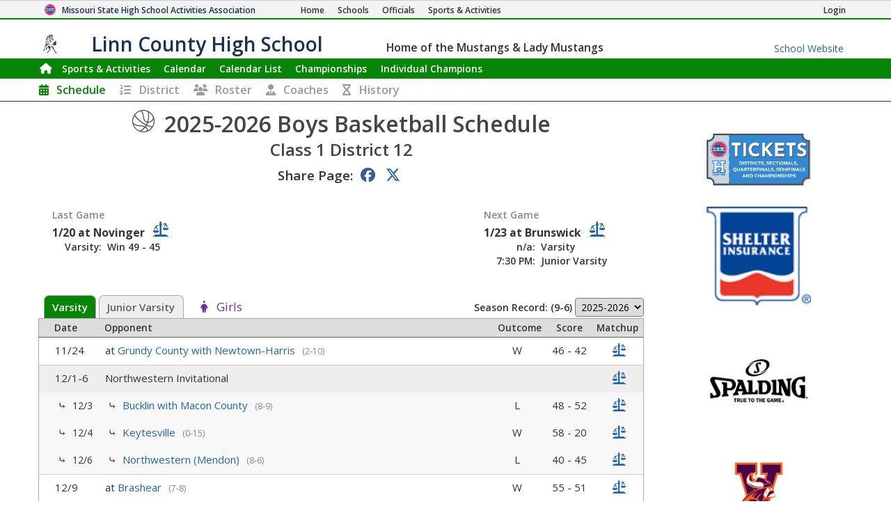

--- FILE ---
content_type: text/html; charset=utf-8
request_url: https://www.mshsaa.org/MySchool/Schedule.aspx?s=346&alg=5
body_size: 33846
content:


<!DOCTYPE html>
<html lang="en">
<head><meta charset="utf-8" /><meta name="viewport" content="width=device-width, initial-scale=1" /><meta id="ctl00_metaDesc" name="description" content="Linn County High School Boys Basketball Schedule" /><meta name="keywords" content="missouri activities, high school athletics, high school, missouri athletics, missouri high school activities, missouri high school sports" /><meta name="author" content="MSHSAA" />

    <!-- I'm not sure I want to use this.  Each page has different titles and descriptions -->
    <meta id="ctl00_metaOGTitle" property="og:title" content="Linn County High School Boys Basketball Schedule" /><meta id="ctl00_metaOGDescription" property="og:description" content="Linn County High School Boys Basketball Schedule" /><meta property="og:type" content="website" /><meta property="og:image" itemprop="image primaryImageOfPage" content="https://www.mshsaa.org/resources/mshsaalogo300x300.jpg" /><meta name="robots" content="index, follow" /><meta http-equiv="imagetoolbar" content="no" /><title>
	MSHSAA Linn County High School Boys Basketball Schedule
</title><link rel="icon" href="../favicon.png" type="image/png" />
    
    <!-- BOOTSTRAP 4.6 -->
    <link rel="stylesheet" href="https://cdn.jsdelivr.net/npm/bootstrap@4.6.2/dist/css/bootstrap.min.css" />
    <script src="https://cdn.jsdelivr.net/npm/jquery@3.7.1/dist/jquery.slim.min.js"></script>
    <script src="https://cdn.jsdelivr.net/npm/popper.js@1.16.1/dist/umd/popper.min.js"></script>
    <script src="https://cdn.jsdelivr.net/npm/bootstrap@4.6.2/dist/js/bootstrap.bundle.min.js"></script>

    <script src="https://kit.fontawesome.com/20ff290aeb.js" crossorigin="anonymous"></script>

    <link href="https://fonts.googleapis.com/css?family=Open+Sans:300,400,600,700" rel="stylesheet" type="text/css" />
    
    <!--<link rel="stylesheet" type="text/css" href="../Style/FlatIcons/font/flaticon.css" />-->
    <script type="text/javascript" src="https://www.gstatic.com/charts/loader.js"></script><!-- Google Charts -->
          

    
        <script type="text/javascript">
            window.mshsaa = window.mshsaa || {};
            window.mshsaa.serverVars = {
                errorUrl: '../JS/Service/LogError.aspx',
                rootUrl: '../'
            };
        </script>
    
    
    <!-- InfoLinks -->
    <script type="text/javascript"> var infolinks_pid = 3339059; var infolinks_wsid = 0; </script> <script type="text/javascript" src="//resources.infolinks.com/js/infolinks_main.js"></script>

    <!-- Global site tag (gtag.js) - Google Analytics -->
    <script async src="https://www.googletagmanager.com/gtag/js?id=G-WB0XNW2PZ9"></script>
    <script>
        window.dataLayer = window.dataLayer || [];
        function gtag() { dataLayer.push(arguments); }
        gtag('js', new Date());

        gtag('config', 'G-WB0XNW2PZ9');
    </script>

<link rel="stylesheet" type="text/css" media="all" href="../style/bundle.min.css?scv=1.0.9510.14824" />

<link rel="stylesheet" type="text/css" media="print" href="../style/printbundle.min.css?scv=1.0.9510.14824" />
<script type="text/javascript" src="../js/bundle.min.js?scv=1.0.9510.14824"></script></head>

<body class="responsive myschool">
    

    
    <form method="post" action="./Schedule.aspx?s=346&amp;alg=5" id="aspnetForm">
<div class="aspNetHidden">
<input type="hidden" name="__EVENTTARGET" id="__EVENTTARGET" value="" />
<input type="hidden" name="__EVENTARGUMENT" id="__EVENTARGUMENT" value="" />
<input type="hidden" name="__LASTFOCUS" id="__LASTFOCUS" value="" />
<input type="hidden" name="__VIEWSTATEFIELDCOUNT" id="__VIEWSTATEFIELDCOUNT" value="17" />
<input type="hidden" name="__VIEWSTATE" id="__VIEWSTATE" value="qZKJSuvQcmdPCnUpzabZCa86HpCh0/m+nXckjP0PYSfLQEZ4ibXQ6uflrnljaFl4EPh5rXxHR3gvWpIqS8x6NcRM/4PMOzIActAX3JiGRvfHfQ825/4E8NeL/f+Qwfed/rYFhZkz97LcW+3VBNonni4Y2zbNZUlh+vHK6Oy/411CzNaRCujTuhnoftDksnuJvK/[base64]/Sribm38IZE9U/pLNuyg+paJrwmBiowHSoKZLsbE5SZMy4jkyCdSR5Q5i9cfWsmofFV5kpr9aB+3yPloy2R861A4/enu8Js7mErCFGX0Cee7hFCGL/YJ6zRd0U9QJQOQhIDahXJDluv5YJ9b2UzARXOQwmfZnLzWCHyA1mT9jKyYhDqnwNYVeTOOd6KfALj+Jb+GRpVzUocPciVJZK2JscigSCPWgSQx8T0vmwCV8+fdZT7ChB+NZuFR9ltrCHpyQygvunDzkhkH7CV4Hj2cJ/UwSSZbA3TlWGu14hVQRJUeI+rjVUYlLKfaNrOMkOICuoLpiKRUddY+PZOtkRweCDWdMKETT+omBwtxXn6cPCNb74kR85TWn8dRddmSsrm3AlY8sBf1oYTcjz+osOnQr2fpW8oUZ+rt0oPzgHLAQUm1Tb/UOU8EcMWyaO90SnEcK+5gPLqzlX/ZevopXgryE2uw8Vh0etaabiRMK8mPMqfeEOQshalxVhyXi2dFjVPFxDZQfEx+x+IAXdSenSwIm6cSAdL0WjyGNLDqKi96I8unlMjhSib/RKsEJl" />
<input type="hidden" name="__VIEWSTATE1" id="__VIEWSTATE1" value="KfYH21qit2NFC7HtvZ7Td+l3RocgN+uyB4ya1R8xC6jj4c8i5h+8ZwvBDJvMa43pLA/UGcQkf1Y72GIi/AQdOOhPn5AcNNTE8eMiYBQFdibfN8Td0ln6pXTol4FeqoDvvXiw1nBm/VjwME70ASW6Fw08tO9m2f88WIOydWTFVDAet5dhpoX1aHfqZiZANt+wT2PiafAgNvp3SPE+5dXES8jHgC9BWY22c8sL3IXg1qDIMuvbMapmEtfOlKBWZEeu1RBLWRcE6JzxFqgxNNh7dHA0eg/Px2UEQzVMFkShH6HXaS9uyae9VYJBta5Y6g6/9TaB6XFMvT7hPrfiN5tjrMFT3TDGzZKaqlIJnI3+xX5uJR3UeIyW9aJEONcr+SJ9v1sImxpoCpfVVELgku5qXjSiy2/Q8jqrGTrfZZF9Ouqb9ve5dILdnWGx+ozSnbOC5n3Q64kHfD8k8BtqfpwJXgrPjvWzONGARjicuCEAC9JQOTVgea18bhxVU8ZfFZ1JJiM3U6DXwi8CZGDRQTGzxYTg14QxvQiIkqBEoQa11NpZi2D77oC4AlZjNl9WH6gNH5xyWwSV04pgh/kguAZrexZOL6ESnyUZbz9x77ywbwOvmj6jLezxXvgR5Pvmpb5tgrXx2HeV2aYBIpFYGg6wCCV1s/wpArFOR6spv5sqS6t8N68I4KdmD7Zaw9ZWJK6y2jj/e+JD76vTuMWWxwzOKskThEAYhOA8J4mMeyW+Vy75dkYZpO848wiCi0AI/e8EK9CzRae2KNANR1tmq8M439ab83mREGWwNp1amwlRLMs9bodzqO8eDJI6iJUsv4Av9tahBrW72s/9HVRcq9OG6SbSfQ6eRvKwOgDb7zSXzP4Vup3yCH3I+N4ZKx+mXtpcmb2I+GQF14yXz8H7BgyH/AiznfjbYdQq1isml5LnTZF0gceLEGN1a7xFy6Prb7/veqaVh0bVAz9i+XDzaSY5oBnKeNO0GoDAYLqfSwH5" />
<input type="hidden" name="__VIEWSTATE2" id="__VIEWSTATE2" value="R7GLfebuB4+3MTqI6rBUycLf6lYm11MfcRVPBhrFAkecAQij7kt5DPRNrIGS7iZ30STc+XI80VZnI9pe8oc3UBSdalG1PSKHcJztQwiIdhLSgooOGAp09PLq3W5YTyg5mBXMu0fQArpFrwQFC/ZAemxWlF9yvQYBbrpJl3vdb1aaOjnQdkdN3c3groMQu9IWO4zAlUk7YJp0L6nwMAegUR6Ba3QDsNyx5yjGv/RqgkuPKQd9d8N7JXTcTCLj5RQvOZ6gz2SOnJhURrSZeOhdgBo236YF0Y9XiFFw5d8vpkE1CpVYg9ioApoUUErzuX/pOutnlUXlLMAzYZCAZxc4jNMq8c+SON5JrYQkHhMQOuqaY11Sqs62Huc6U3mHmQDmlMDbdGoU+rbTUxiVcm8AEsLHytS/IR4yeIeYRdrvjXxdtb+p5zkQXSZSnBWqviu6qoWERONG6PnvLa2CJbOiWUP3g55qixQTs21iA2X7LODviEYopMwaZw56qxHHf4Ew6EhcBOIvIxtaWi24U/AyVgzGRwjQ4693CjBTIjGzry0rrqX4mDBSncvvvgpUp/p5d0hkJ6QV1CMzxsThcEnPokhdOr5mTCrYUeP7MG11m3oI/RPubZiKge8C5q7RsrNZTnOo8nlK2b21k+3Wi/VehBNAjBIbwyPdlatg4paXiMklrifAbR+/WSdSTfCOM8SfYBI8wfADjqDFlTscI+TYPeMi7BDRqNdG4d7U8yIGxwi37AM9iZs3aOSp9w22rWYGBszNssA4oy4bELuOxYb16ANzFcVRGjaM2Dio/ANs2dtp711Y2fHaHC370sdScevExC0Ia5fqnyiTYJ7WeXvfnHxIVdusdYOkHZV+xLmw3RBex8mXKgkpLa6SA+QKEi/BdSpewy8LVcRU8hEcaPVrCfr+sFtiEmPl3L8i60EQSB5+Nzw75jzXWFkvMUvn76yecySV33ub7iyyTHhOk8P2TIIsz9W+6Ujz7Oqo8ZAR" />
<input type="hidden" name="__VIEWSTATE3" id="__VIEWSTATE3" value="8kV1X6kFz43roOJAIhTuWM0xPv+LT4d82X6mXOOyjZPmYUNJZwE9+IhgWYlC9gMlMOur4WRveYS2+5suN26XbLopeXmmSZLDndRVHbEFWlvvjE15AuV2P7rb8U3VaTxgXIpqTR5jyikz3krpgKHVUO27hLVq1+bFR/h5AK3FpqqOkyA868ebl15nWSrrLw+MIV/jqhqKewnmIZay5d9yKud1IzWYNSK0qFjjFXT43Ch07TuCikFSom0XKu5NZSRLYvMkfiF5n/[base64]/7gJA/My/yfdpGbIJFjeCtNQBIcfSsRTCFrwyKOw7LAdXEoP4iMb8ErOfHObJphwusSijBCtcCAT+23ymUOx/LRH26G2Ae37649M4/7lzsud568yI1IE8iYZK8JBbOodoXnl7Dgwk+CGc4ryERXXlpXs3L168ePRx8GKuHhSdmsnNcAVlfqmbHYZ9k8oQ4mlPY8gfx5U3hHnSaChM8XsvTtInlqOmqOWt1R4nldIZR4Qjvj4gTCHflSAQtOtie0ksUOft+GNjWykHye6Q3hcBq/J0WUArpDpB+Kq8tB/9RTrFFwWg2F6no8BLSY7B6uXPVaMBMU" />
<input type="hidden" name="__VIEWSTATE4" id="__VIEWSTATE4" value="HG8hjKVjGFMY5h+o7Uy9jgeXLETGgMO/2AmZ/Qqp1aOzC6GRPw0+O5teefteT3q+bTYlJ2XBw2MTvjUjU5RP6ruokxrjzvBiVKb2vSOfDWl8nsQoOOoGTs2j0/yLA6DXNJ18twIC6fkphedPSgwo6WhBVijMF1Uh6aO26ECnaC2LKVi35T+GvCWgdd3FRCmdN/JFlsa/LcggvXS7B8xYvWhfIbmuDpVv1kIuBBO4baDgJrTtUYbi/HdlOKGj5jfuG+bXceoOT0pqF82Bw6CyckweUeZZaxUUj9/5+dOGnIFFMmxlVe5lZm3PvliUiuOZR71rJvFplXOg+AymhRA1/XYEOiz0MOdpLbpyNumYKqcmWC/H2lT7RZG1RyLbYVhxH/T9/[base64]/ss7YNxrfG8sQ+r1asXY68ypG5FK1YjexSa35ws/l3QjSZkE78Z9+37AS20aoNPV22UdzqGrV40qQuzB/30A4eceMLjuwU0OodbqxkBLqIqkga+t0iz5zERw3dlSFBKn8si+TG4ietQ0OrYTUrDTlMvGtqdOswe9sWOLBZ7WrmEGOtotlRoxZMInopyOnxh+8BpfweNmH2ilcL/CtJX2UmyXkh96tt7mLH/Pm45KvR6ejad0CWYUERx/Pu1PLH1yzyVr5xKk5jNmh3y+Tg7NBRVj76sDUO6C30sujatcaLNxnlGjiYmldZAA4T99d9iHJqQnMStikBgIxNQWw/08nOoVtH+0IG5jcKxbFXvznnsHcJe" />
<input type="hidden" name="__VIEWSTATE5" id="__VIEWSTATE5" value="AO9xJ2y6LnpD4VMjkWU9usU4OtZAOqtd96IPzsL4d+1ap5NFe9/BSh/QY1u3JwYniZ6qP8hOHvqPe4TJaVVTCbc7SgF8WccxNdtVC6xXBVG9yq3wkfNDjGuJts1Iq5vfR/Mo2Wp4iVzzwLz9JkDLXKTUZ5Fap2j4UrWqTHSMpOGA3tM8hDL/rgw/[base64]/CjDBpyfFa7UXw4ip6wOzh9tWyaC+VAHiEbmFo++Bj9R7uG12Fuy4GmLS3IkLV9LSs1Nh021kM1VFyqkbRuYeiTlBZS4bTLycqHRfVXh6tlHvPFq2AMw0SxMEUCydQxzOC0UBkBZwydyhSZJcncAZXsdCP6YDJ+crt87pVGe23dywhzP4BoxNV6fu/j88/ghCg0wi9iRyi30ru7zh/phg3WVszfxWH64YaMg2lFMxN5JEqq6aqAQwHvIEDZ3HJ/mX0cC40ZyhH/WorolvlDAcdQ6h5ut3KMCU+vzgs2yNaO4CcHyoa0MKWi4RxFMAz2vRo0EaDGfdUMuBliX4DI3jqFEYa/M57teTW77hk8cWf2Psq7Pw+EDKINXmLtW6Uaqc+ImyPxtn8lEaZZk1Vm+fTsqCz/awaOWfbhvo73cXFUMVIK5lHDBBs0NTbAAkel6VO+YYfj1h4GHPrp2l/B8S1Mq3tmfcFBpuQtrSZMdfqq3zfbVkW5lm0W/DxnY5v/zrw9WylBg74wo4wrRHYB" />
<input type="hidden" name="__VIEWSTATE6" id="__VIEWSTATE6" value="IwXogDzlBVJ0+3oUoSWgfB+389nI2t/SP8t6pC66GuXswaGlfcSpQUhyghrMbVGcIr0EBtEhc4iDnHnGNmo6ALOjkp1KJzQ45JflC8v7kp57tskvGU6tFSJZCuK0LiUnpHeKxIAEVvjYJ8p9vSIMiUYxDF/xsKykzYJt3vVdroNcVsyfi9JMZseEuv620Nd1WxZDVX2XIzmo0yzcy84fV7VySl14Oon71Y878pypSmj8o0HL7du43INgXZIp+AZMO+HnSSwhYhy3PC2e8JfKL42x+SgLMBF4sAfcajF3lWqlEr2phbw1Kul3/n0g01GAOx4Yx7W9AoR3OIk+mha08oCYkq7l2fWG/stZ0LiYfwBXtvCFefWaHBDMx6cEIBLZXHIeKIhdZENzNtUjb2jvFR5QbsUULV0O4gLZpgXfMEr2O+GlXQuwhf5YBWFx5GjFpN4ZRX3QDoU5Oo78lekWhRqM6PLV3EK9Ii6nwnuI65BTzYpmGs2mOOToAhOQMaL/xQaD+qgyciXhPFsPUJl624/hu2fbLie5GgBS+9DMBnH33J8YSmPntzjBAFE/2Kyio7/iYkpTlC01GX/TJyVxMiBTsm9zmICwTmarRVCvbH4ENRaOVUr9bxy5K/uKe0rPP6YZ3MtojviIrC14dUzJ/Fg+izuYE3jbtdU5TdkMamsq3/+IqzYw2q33iNbbKRngZp0QRWzIfsFFAQt7cCQNrkCuvh9t/xQFgnx9y0PK+8+80qI/2lGIgweSRiazuiJwPqVwWh7raoAtRKTfrchKwupshifXVCXJZZII5g/3IaRfuB4GrfgnKMulFkHm1wgyOI8e94G8/1PJbzBKmRSKxJBLEH0LJaWgwylCVvQAw+JLVsH6/XcDUH3kYHp2pvr6Ttgay6qQcq9VCLfg/4hzD3go2y5JGzbjfi1CId4kBDNF6esHIkbPpa7+soK/jB0I00QVcU8sQJCqdTwOSun/f+r54sL9qb/PwJpANDJ2" />
<input type="hidden" name="__VIEWSTATE7" id="__VIEWSTATE7" value="trW7QLEBviJAanLLhEH/AqhEhY8fcIlIkpOzQXcC+9MydQWXjVXPcO34wXTAcIQt1XYGMjeiDK34sggOgMGFO4RsQWpfUf5iAUGJdF0hYz9kq2KnFuFpovEvCbRLdeSzYG1m2H8nWVdmGl/mEbQcPBm5upidl59vvzT0ymk4XKDT5YVveUHiZyynPnotrM2WQpC7nvVBzxNEOG0svzwy8RFMcJODqgQACYaYaqIFTxEwJ5uA0hrf0jCQKodWCnV6B7zCv+jLDiYlcL/byMttnYPs+wWdctI5JeXjg+QxH5yetLtzC5pOUmozKww6z7qF/M2d9VB+UUvQVgPuM3zz+bpvDLOOnFNyO1uaw981P8iZEbCHdfClST59scOln5udSfxzpanh5iHjuJDnGGRDqlZQa6Z2xNvcaqA4E+ivxLFqgY5R1yttA0zvFtoFRfUFLhPPklAIvDHTqjfjExmGvF+fM+1fFJaB99DXjVcRTHBjH5HcsQbrgy4sV0IByoyG7aiXND/nVg0W56RspIwHTrypkBmHnYAllG/[base64]/scKB220fkJLYQDwwKQ/vXIq3PqRDfyjPXJKlAb/j9y6i6zSUph8L4umqcrWzH5Czo14FdmzJxgTEDwpRLvN+dxCuNZo2gZaj+1js78WxA+Y85H6t40zG7eitF2IJf1LOg2mGrIZifor/vlnUUaE4+oS/cNOByLSwzFznNOIaF5gvhKM50nSNzQN72ZNXAOQQGS/v6" />
<input type="hidden" name="__VIEWSTATE8" id="__VIEWSTATE8" value="adlHeFSaCnhyYZ4qXT74qr9FG4p2DfIAtwotcNuKOBJRZlWllmcZrnxaC1QfgIkIDUY0uqZ2gzQMv/6snu/k2AA4pJQcIbctGdWOhcshqjUqzrucYTmNQKI5zq4+ezvPZrb/6LySJB4YrAuxjyLN8b/nFk2o/18qehR2VTiW360POTHKRjSpIuCDPV1pJLzpr5jsBzABLTQM2ot/rNVilccsr7mpervIfoI5G+ttrZ4+bSEXnrh09bC8SM2Jqj5lE+DC4kh91tdOusWL7aJnhRSmjoaFOPsKnpReLKRjoZKF6lZWHubYijrxc097VOUS51rKwc3vC/ems4NHTC6R0Bk31eVQ8AjgKHgsoxC9zWQ4VRCb/H6ZCUmoNquI1lzy8W1sDRagmuIfDx4UZiSUbRxusWZhAE4W671YFa7gUKJsgpOf7QvVMUn6T6Ff9R3Cu1rFB3Ooz6uIldwzD/SmNesHsZbxB3dsOfErQ86CBTAqvZG4zww+JBx97oEUe8eSt5vKwO/IraU5Num/HR1gggjlLP2lkhClAQ2W0SXCO1+b+hLeBWUspsGaM3CX9SGYGQulDQg7FKkJiJSP0zK3nCLMmMWF881hZj4xCU1rCQcpDZh1A7IBEpzpyZ40LXvSaAgeimf/X20aeh9EbSFZnw1uyvcODSfQijkXEr1ZZdj6zAPNUK7vY8ih5cMkpvRymhxyr19skh5B/H+zTPwSeNoba1Tw959Qm4pYKMWep6esJC7wUgFv9nMU/7TO8n9irPMVXmqnjHzTALstmQ2mpr8zqcPhPy+Ju9bRMZ2rzjlFNKVNqfMmuW0P++D4A75PVGfEYfBzSFDDpYh4QwIA/LwF9X7/n+dCudzGEG4h4diwGtpmJPAJFoMhtKxLaUOVl+L4RCLoWASKa0Xq8EQkt4cAkZyguDfBChBTfSWC5Ltk81RtEBW6B9YBCaTTtM2Ayb/mMaJsbpzZDZ2GL40L70m/X9B7ulqttrQocl45" />
<input type="hidden" name="__VIEWSTATE9" id="__VIEWSTATE9" value="AoAqpZ4GGnuCa73BK3tR15uPneFnEK/ZM61uWU+xi/2t/5yUsbLe9iY/tRC7my3xOS3j04nOj9kp75mWRcJMKRgB3Zha0hHSQVqpl9eVe/+JEcba+PwxOIifj74nfJLNpn7x0cwTr93aCsr+JZycs8c7yR9q9StCk9/GMpSsN0o/+gKFp3SZ4RC6UBixkbKo9LF2U6TVeD1EQccOxhbycSJ7/pJUHGQ6cTd2KU3TZySjVnhrTivIcaSH7AEOAqOFR911LJOtUTBev5S3waJmWyXVych7Cp+Q5V5y+pya1th0Bi3x3MkixFs7eaKyRM1TdymQGhsSLN6pJJMxxIAbGoXzYZDtcCSqEJ4U3TXdcpzPoRRBNBlpYnrN1VciTCbEYDdOqN3/q5KP1+gn85fyOVgBuC3QNN2aw7wnSVIJmA/EyqR1VvLBgWoNJR9fodUr+C1J7f+Bid7gsYvEt5RnOCxDjgSIVVZxFfeCHwWZfDM97P9tcp+4LwxgNgnsa1q+GTWRKWvGITwL6FBMkJwOJM0oI9E5eUI9Fx7YQRaXGjUeVm8fx6U668e4k7RIU34GSDUWrhAw/PWhYxozoqJk9bevjmPLHdqU/4NdcbKGPr/kUXpMBGqf7s5wuZeT49dLgVRFWRS53FLDSfDsJ9qR+Fn6WW1KXXGCXjww46MkJ+pdNY0qYRMej969z1LPV5M7bly7tEtBsF05oWAelNh/w8xALvMix0F9uvhvJsvtiXfxqJ6nxh2LAfSjExeA7pixlaHGVT6EtfXG8hkHbcfKN7pj39u6FO8cIouBUsXGVe3x7O/Ky+n8ekG6fmsxK9XtTfKz2Tf8vv7K6Bt6UNEkFpt3u3OqiMpogf3fGvohXVbyE4jlUM6CCi6WJT4vS2JB4SQNkhizO4UjO/UCU5gWyf+49I5Cm4vjcZ6er7j577XIjCAUXLpgPOsnpbSYOKlth76ZuDT0JOC3W6Uz2/gGhFCZbi+4OljVBEeNRnO5" />
<input type="hidden" name="__VIEWSTATE10" id="__VIEWSTATE10" value="VF7LlCFbGQfUVsMt5+AMl+ZHKPG7UTTMzchGdx5Mo+cWdp2NHPxwvGiD+i6GWL/IgOlSgCv78Df1cq3028ZxD0hS5qE44UoHFCM7UsoHeodFdLCbMkBiS3Vfw/us7+pvXXH2PiJT+N8pamyap/8U1y8/xEKDISBicXM/wy7EIjmz8dr2Tv+ItYBFT5j19NCT4BoORGVUTQT4lzdZyq9g1KXXtU1EDxZo04qeolBYDFPJnOJmRHXcuwvIswOvScE8DOUQws6TodapPybsNiDccRDxkuRS6D+/feeMw/Vf60zcS9A7uQaA3Bj/HHgPXNRyKEHFYpEaW1JLJL25qn9p09FPL3fT8Jq/g06Ezw8hwyuNbimnlImvHEAmhnnOe37kvOOaSEVDYLD0LaWL+03vaz0xz1932mVcdaYwBeCchRuGujatSWG/+xBTCk/KBvSyfTx7Gy4kO1aL94G1EHXRBdwCGA2NYPqlek+BcLRbYkqKaV6J2qAY+arFLX0aS9TMZKr3vGg7PQDvpQpfMRmwsJFl3SECh04AqOXVsjC9BcvxJ4obLow8MV6BfnejkEw4aCB5EnTIjS1M/q3hY8k0hduIMIsoUfxsC6JI59m8GQXwO7Z05qkCpSioNPrSivTV7B3YpT0zBEyrIhrvf6lWRg+/wz09hxWYRJrmYfsd6QGFoOZbLSSTJAqTW94ypSsEC5GIkpWwPwwWqjWwoWPIdJQn7DIMGDvkFW+Ao0rnu6L6MdKqZDAYCdsPxXlas7jrXcnCHtJWT1XOl3WU6IGnZQ6pDIXCsQvXdT6NksdQTSO7hwTClHJraOGG15AC91kulnC4G8HRXuhLMJLXV7/sneXzuplFeP0DRHSuw3b17kD55RRdblmzzwDpUnic/VxraaZCqKfJyhXa0IOH3rAprRq29ONQVGi28VysXRGE1tu61AKDa3A1hx7g++m1zbuLwULG3rzb0lBuDLGeC+Nk9xwwit6Glb9+lStTXi/F" />
<input type="hidden" name="__VIEWSTATE11" id="__VIEWSTATE11" value="FBt5u6FTEuv8qkm8lu7Ip7IkQM0nRjabKLm+bC7rXJ0FtAIfF4ilkgVvAEYcOrAbPbPNPX9iSnmrqxRDR6Te81fqa8gT6Yc/Px/LLxvc+uP+CuNWU2i0ngZYx0VEu/p/5RewfhXSm1/S19Rv5x0FSjOoU4lbMHLcVaZWFbz4l3ZT3R/9LFJ4+G9d4Au3ynysJzr+ivHtT5kZPWLqtggHgba+yR19Q1EuqaAvss75gmLlVav5ay9+5SZkJsul9ICrRZdkKoM1Rpok3dVV7hNhGt2if9ihYt/UfSO9HBi6275qbpPyObZHDfWvCettB79QTvLZTyZ48cT5KEUmHJRg3rdXPdo0Jv7HGnBxqexTk5Fv9WxBYM/K1pWv0Pifqtk7mui7gClelsBG1E8n9D5DkoR8ab4/cmU1d9e8djCPCwW059GSpR+Zzw7VAQvV4aGBTfzc+rDNXl6ej7dV83I9HnpraJ+wiV0zv9bHCofhgi61wtxi3NXgfEOk4yazABtMBEsjt5z/MW1c/eQntyMiYQ2R4U/E0ynYadstWYeM4E6+51/IjX1i5ohdS9IsNhhbhWX30lfyzJzRrqPSuvTVunGTIrP7e1Wmtrvmta/jIPxzRqaUtifbXV+hwGvdgxKwp5Y5wrnEZ7AN4LAA/JVHe6msMUvxGjb3rK/ENwOUcOSNg6DcwL9yExaweDadtNGrmnuulRT0qbiNIpwSQ7PGHwZCQC6kMaBYbF7u5VvSO9klewhtWk7dmC/PN0BG3GUlt2uefG8O+bkKIfj6jmwQGPXifjQ7VohQ/ANxP7Q6tmOrsUlTkx7XRp4vnEdu7DRT9lR2tL6afzL0f9sQNgbC+m9s2AEwyDz5+Zj+r9YiEyul7JV3TeVZraJ26JMAfB/byuDgZ5K9RTIgZBHBSNn5WstGWnqrn0Ud0nVW912B2CLsXIFpPuQDCIm4lUIxBL1KUDJlwIrfIkHtdnn1NRUXDw3G+lvdHuiH6xkQ1NsE" />
<input type="hidden" name="__VIEWSTATE12" id="__VIEWSTATE12" value="x+MOyPNDcwiRobAddlZxGDRyWoS/zb63oTNqXiOfSB7sVz1/qJzh69BB2GU+SUxrrtJE+/bX4Y3awICgC1jltASDqllztLyZaqMTRXRbHLahzn/oIgm43ouBbNiuzagrSZfT1glUleIqRuQK41aN8A31k2ywieadocShXAdaDMzqjDn2p+7qRPpwKkkWzzmUmreq5vC3AYQFIIlS2KtrXPeZnX4T6Q1CZFBCEoDaEz1KnDTBtdYUxmqlXkg5x3FnmGoWbZUzaV8rkbnO2Xpy/jCnLMDE0xWQbPAjCswSbEA3dgqmTojonjXplfaX3JB4esv1OGANjrMRPfSRUYYoi51RABRnXU64iN6TSWRVWuA59TSRPOXLeThpUTRAcz3fMoVFvysXZusozkbi7GXrF/TSu7BmXP1OYBHN2SAylavNaBTkFa0JveU5cNv8pnHs4uwWjBfta1goz8qu8yed4ti5JnINHmLsJeAg4CcoqWcPp7dDLEUS6II0gKrpGR3CtdneQpnrr9FelOSKjHQZhD8f6ZUtVMwTeyKgQsCHGmvTPHWdBsskqUCnQH6jKGXZWmcseD6g8l/Mqco2cswXi4Iqb6imxphsM//HMMoDtHG3d7tBnWEZWVLkWusISW8d+7lQfOnp+GWMnBWIfaePnuoKuZeOno6pvRP/iNw/uzcf+yRRh4OaXK1SWToAAL0T3fohcTlr+aVaroxvEYZQR8JnVveKXP9iJQidOO6L2JqLMapr/XGfOl8dLr35uTkVTMnak+mrU59k0e8bsF41jJXWCJyUIu8ckbxNbnpZT22jhMFrc3i3GGgrenazMMh5/wBi60yXKmhcx9vs33YBelm60puDFcwWW2qZwg8pCIHHuBvyn6Y/39Z7wPEc9W9VpoeSs9ZzHtVQa7OLotRlncX1rsEM4ehLZXEcG3FLZVrfqadzNTq4Biod1wkT/4udKr3yDZUajRvT/9CkR4MuAkDKar3h3dDubrLcoqwE" />
<input type="hidden" name="__VIEWSTATE13" id="__VIEWSTATE13" value="[base64]/ttNmj1mzf6P0fHTLFPE23PczdCkdhwgAIixbQmAbHqsqorTkVutLnA5PvC//hg0uTue7peWFOagZ1xa8NLRqOzDZRlNx+NRWnJ1q8UFO/xTHl7gBp9AgW16J/nxEYpmN8SJBDTHfoFc/59L5xXbVh4hA+Hv+to5jcOZPvaSfj2CaKZDLSIV2dMJoCQ/Zi8D9gXIEFddjF4BZp0OF9h4e7mTYiOifc316NCq+PFRhI5+Vy1WQyCKHcPdbhkc4K2CYIqMfOL/u6VBLk9/3ZCkQcXTXPBGR+/K57K7AL3cp7rv9U+53SrjU2FWEp70SrvuKJRjmXEJoUQ/BgqGd6dZIH5BHLsttUczwhSoqYmcuyJawJnpPgUilBJMTCuDfX08ZqaHZK1aG+3CfpDLiHqjy3hI1ZoudBCL1sK51pnLnurW4xP/Y0yx5pl+MwEbTJVebhFWR95U10545u+D+JgnUB7ieYaJ7RamqPbrC8HF37X736u1LxCi/oGOyleWjTv9KGrUyADJomBhq/DfvG8dnD1Y22DFKYyH79qJiwDWdQfoOCJa5jfS4hcPUy2LMQl44rGGfk+iKT+HGnsM" />
<input type="hidden" name="__VIEWSTATE14" id="__VIEWSTATE14" value="IDDi4eRUINHQ6jvNK8u0QjihtvL2uoRAPpZLaVefKll2AstrDDneURHHHUmfdGixaT0MBM/[base64]/Q1AAIDLvmZZTp1Ouuom0q6oX0mBV9Zswow3GraiZEn5hK5/onFAsvO142sgblLMM6EyswuL53qVrOtETyiBfK7TWjfwC+MesywgrYS5AXkykho7khKm+J/rlD8+KUD2tXuvholLIj9WYsh1VQVsrJGj3j6gS5h+b0zDYyIUdUhv7bu2KaTRw7Ccm8gZyAB7IIGiEIhDpvOJ0/B9Q/sKzz5hF1m6TYIfUWuav62nqfxEe4FRYdcBV3msjEI8VrxKGeS9eIK9GEU22LNvixY896aZtvGW3QhatczHX0h0D2ryzj4thSPiSiK11hecosRnCGlOOu6Pm9vHlqPKgZJ2NDao5395CZFihkmcu8rcRfMqBpli+KcYBCfZ/X+eS7pfd5VWX3IT3aqQsfOR2qC0cKuns1glm4xvDQqlv/OrFno8puEx4obNs+Bo/9ckUSzxsEQSHqZa/p8Y7Xk3mx7x3vPHjcejvoexd6pe+WGoBoQfrtMqpjOitpHVUle/4JQC0eE25vqXLhNVFRs8pI6YMnUFNrSo6nKJDqgb1OfWmBy7PmQ427YXgoObbbGogI+Q6X5ClmCb3Do/HdBUI8cIVBeOGhriUh0hEFwmXzId+/T6VkIMlVEGtx1mWMB9UP6dp5SOUXGqX2PRRd2w1x6ZxjEaT7OlkwsMJW05akBHZt9gyq8tgO" />
<input type="hidden" name="__VIEWSTATE15" id="__VIEWSTATE15" value="EaSnrSpUVBr2FanM9z/ddsYbNGtxb8K04rse4RbVEZ5ygxBreaKdwP4Lmf6lIeYOoIhajwSM8gpmmRj+h8DjPP1EfWEGinhWeJRjNxvKSkD8n5tF+cUg3FYjpBAm7oTudwF6qE7wHU2PQKZw5e7uZNHNDAO9FoaGepi/ikZXGbrXzNoxlhDiBbzGqH1NaoPHUQRLelXc4tcU+a9g8jhJvHRT1HTKnmTzfuIRCFJLwHJADT/6eQsGBVwmNC2TgbdQAIv7G3T2B3uFp5VZUIMfoOZWhGuEHi49XZAaSSViWIwKBjTSt+4YOiXcV92vsW7oBMlIJWNIqFRLb7OlyaiGKwwwYx72K3vdFV4RTPezxn9AeZHlHlpy8a4kYf+B8w/OR6244C0eeHuAcO1dgwy3h5zPsz5wn4WMS7yp4weG2mu+474NZ2LinTJ9WtiyYHDjyzO24AJuYXjLkpp4PsftQ/N7KEc58VDQcaTauX6lNjInmtpuz9WVWLUl5Cca/C/BEb9g3E3QyjnBKXpc2bAVUvNNinK2KAIzaxI+jpV3Ma2bJ5K61ZRSjEGQ2b3pRsYipYSdg7seuploflhM1Ni8XhH7qarsBkjG3CSiSReTMRUWC9U5pok1fyn/oECMkbYvNTxRZtRUEFc6VV+NOoI8l4XUHe1RsOPQaUAK2dLWKsjAHLJ65LSLReFtYGB/J6PkNLzWUI61nP573WNNr/Q/Uz9fywAKkuQ0kDI4qMeDxaGQQyOURDIHtXJm5rDceEssiJJgAVUZu+y05xfBxN/oyhlmhBEMTdf1jkh6V6skkTYf/GGSFeVglZRrWCdOTlQxkamjYI/dcZ+7nYSRXCkT3PzIsmyr595QkpJdlnK6Ej0bq+wq5SMjDBCWvkwuobNhV4eKSAepHRI9iinx9MHsx1/XkjfJf7dGXSZNncJ7Pd8XryPdYmAa6tajIyTpnsShIA5iG4WvhtA7LYqwS6M1fSXoEi/fW1RRrex1oOyg" />
<input type="hidden" name="__VIEWSTATE16" id="__VIEWSTATE16" value="LeREIjswlDUQbEAnY3xOhDiMuvC6afhR2YseS23RQPPuXm8LJ+7Y3ZkwhIjS2fWykzFqFFp7QdILUDVcAEXlJLzFU6DYPKq1NerKQdJl4b8swUCp2tB01YQJmoP6nbREtuE3xmRsdQ1webGC/QeSvVwJU3s0SQuNMT/U9i3tnfCxJzPGKXGIwSb1Pl/hBSX67pFWLVjEhy7bhYDsPhJm05b7SftaWk8vPPUgooiZ7F6pgAWGhO8Zcbjmi6P2BpD43q/vyUQdSWHHxkjPMFHvlWFkbFauzLftGSuG+DuDqyhwSwIlTa+730+tPD5co1mmIS7Qt5uA0LWrNUjDv+EfqG7NhoQ/y7tnVqfuHSxc83bW7f/kRCrxf8YitlRcD8xTS/NU6fs9ydyiawKnuRXkNwlpJ9QDBXzNgitbMSy1u2/NKEeTK2KrDbrOcua/b03lFwx0eQ1ifjN3ygcZUK65GiKOJe9Vc4n6eaunNEYFgj4M0AF1ngE3nyG3ScOrrmyQRDFHdiWelwXbX8Ab0gGxAPMobzU=" />
</div>

<script type="text/javascript">
//<![CDATA[
var theForm = document.forms['aspnetForm'];
if (!theForm) {
    theForm = document.aspnetForm;
}
function __doPostBack(eventTarget, eventArgument) {
    if (!theForm.onsubmit || (theForm.onsubmit() != false)) {
        theForm.__EVENTTARGET.value = eventTarget;
        theForm.__EVENTARGUMENT.value = eventArgument;
        theForm.submit();
    }
}
//]]>
</script>


<div class="aspNetHidden">

	<input type="hidden" name="__VIEWSTATEGENERATOR" id="__VIEWSTATEGENERATOR" value="E2B0B915" />
	<input type="hidden" name="__VIEWSTATEENCRYPTED" id="__VIEWSTATEENCRYPTED" value="" />
	<input type="hidden" name="__EVENTVALIDATION" id="__EVENTVALIDATION" value="EVqEJxNyqhtcKL/qeNh2mEYRwNTSXbyUaLsw/na/FzN+9qwz7p2bfRbcMRaBRg44FH+nS4+ChuSQwxLv7yeheQhQdU2guxjHn2sGg3NCKeaWtlJVwKmBQJcfrkre0RkNKyfmjRIiKtJbwG6yIeotJWakraby3OuxvEztAFZWQdsSi/7jfHIeW2thF6qlrEWAcVa0wss+p1HMQeLZhbTh76VLWSnhsYRZpF0AWMYYX/K/xxC8tM/Vd63Ysu2boKGreXWSudWbYpLO9dxA2n4i71cELgJfDbJb7X4GXK7vmPmajDcYWlgYjOqSYxZwirgGzekPWPFbdUdM/9T4NRONwnxAjOqxgMu/hrPfMh3v52ahFBaeoXbWofCCERJ79pCml8atfqnQolQa37t+yO/V6d5Ob7ZBfZQiBLU8Sr3CUgn4WJKaMF+qSVttIobB65hdS9u0w2quqwX3z0DHijQuQbWuQGIPrEdSSusx+D7+E4gi+nPPDpkywUFWs77P6ik8ixvdWyqF0qquZuwBAMdsCNMD4m1s1hMnzIW90p0udSJRbrp/NUkWGYr1leOHjguC4+Q7l+Nj2WHueSnhZD8MWMYp9ixJddfyVau/FQ0IT6NoZyHj" />
</div>
        

<header>
    <style type="text/css">        
        .responsive.myschool div.myschool #MySchoolMSHSAA { border-bottom: 2px solid #078507; }
 .responsive header nav.main { border: 1px solid #078507;
 }  .responsive header nav.main div.navbar-dark { background-color: #078507;
 }  .responsive header nav.main div.navbar li.current a:not(:hover), .responsive header nav.subnavigation li.current a:not(:hover) { color: #ffffff;}
.responsive header nav.main div.navbar a:hover, .responsive header nav.subnavigation li a:hover { color: #078507; background-color: #ffffff; }
 footer, .responsive header nav.main { background-color: #078507;} 
ul.myschoolnav li.level.current:not(:hover), .responsive.myschool ul.tabs-nav li.tabs-selected a:not(:hover) { background-color: #078507; color: #ffffff; } 
ul.myschoolnav li.level:hover, .responsive.myschool ul.tabs-nav li:not(.subcontrol) a:hover { background-color: #078507; color: #ffffff; } 
 .responsive header nav.smallsubnavigation div.links a.currentpage, .responsive header nav.smallsubnavigation div.links a:hover { color: #078507!important; } 
 .responsive.myschool .recordBook nav h1.fs_header { background-color: #078507;} 
.bg-school-dark { background-color: #078507; color: white;}
    </style>

    <div class="myschool">
        <div id="MSHSAA_Name">
            <div id="MySchoolMSHSAA" class="container-fluid">
                <div class="row">
                    <div class="topname">
                        <img class="u-logo mshsaa-logo" src='/Resources/MSHSAALogo48x48.png' alt="MSHSAA Logo" />
                        <a id="Name" class="u-url" href='../'>                            
                            <span class="mshsaa-name d-none d-lg-inline">Missouri State High School Activities Association</span>
                            <span class="mshsaa-name d-inline d-lg-none">MSHSAA</span>
                            <span class="mshsaa-name test">MSHSAA Test Site</span>
                        </a>
                        <span class="links">
                            <a href="../" aria-label="Home Page"><i class="fas fa-home d-inline d-sm-none"></i><span class="d-none d-sm-inline">Home</span></a>
                            <a href="../Schools/"><i class="fas fa-school d-inline d-sm-none"></i><span class="d-none d-sm-inline">Schools</span></a>
                            <a href="../CMSPages/Become-an-Official.aspx"><i class="fas fa-whistle d-inline d-sm-none"></i><span class="d-none d-sm-inline">Officials</span></a>
                            <a href="../Activities/"><i class="fas fa-basketball-ball d-inline d-sm-none"></i><span class="d-none d-sm-inline">Sports & Activities</span></a>
                        
                        </span>
                        <span class="loginlink d-none d-md-inline">
                            <a href="/MyAccount/Login.aspx?returnurl=https://www.mshsaa.org/MySchool/Schedule.aspx?s=346&alg=5" id="ctl00_SchoolHeader_aLogin" class=""><i class="fas fa-sign-in d-inline d-sm-none"></i><span class="d-none d-sm-inline">Login</span></a>
                            
                            
                        </span>
                    </div>
                </div>
            </div>
            <div id="School_Name" class="container-fluid">
                <div class="row">
                    <div class="topname">
                        <a href='./?s=346' class="schoolname">
                            <img src="https://www.mshsaa.org/Resources/UploadedFiles/Logos/Linn_County_High_School_Boys634333620685316656-100x100.jpg" id="ctl00_SchoolHeader_imgSchoolLogo" alt="School Logo" class="mshsaa-logo" />
                            <span class="mshsaa-name d-none d-md-inline">Linn County High School</span>
                            <span class="mshsaa-name d-inline d-md-none">Linn County</span>

                            <span class="tiny bigIndent d-none d-md-inline">
                                <span class="tiny ">
                                    <span class="d-none d-lg-inline">Home of the </span>
                                    Mustangs & Lady Mustangs</span>
                            </span>
                        </a>

                        <a href="https://www.linnr1.k12.mo.us/" id="ctl00_SchoolHeader_aMySchoolWebsite" class="myschoolwebsite d-none d-md-inline" target="_blank">
                            <span class="d-none d-md-inline">School Website</span>
                            <i class="fas fa-school d-inline d-md-none"></i>
                        </a>
                    </div>
            
                </div>
            </div>
        </div>
    
        <nav id="ctl00_SchoolHeader_navMain" class="main">        
            <div class="navbar ">
                <div class="navbar-expand-md navbar-dark" style="width:100%;">

                    <button class="navbar-toggler" type="button" data-toggle="collapse" data-target="#MainLinks" aria-controls="MainLinks" aria-expanded="false" aria-label="Toggle navigation">
                        <i class="far fa-bars"></i> Menu
                    </button>
                
                    <div class="collapse navbar-collapse" id="MainLinks">                    
                        <ul class="navbar-nav mr-auto" style="width: 100%;">
                            <li id="ctl00_SchoolHeader_aHome" class="nav-item"><a class="iconOnly" style="padding: 0 0 0 .25em" href='./?s=346'><i class="d-none d-md-inline fas fa-home large"></i><span class="d-inline d-md-none">Home</span></a></li>                            
                            
                            <li id="ctl00_SchoolHeader_aActivities" class="nav-item current"><a href='Schedule.aspx?s=346'>Sports & Activities</a></li>
                            <li id="ctl00_SchoolHeader_aCalendar" class="nav-item"><a href='Calendar.aspx?s=346'>Calendar</a></li>
                            <li id="ctl00_SchoolHeader_aCalendarList" class="nav-item"><a href='CalendarList.aspx?s=346'>Calendar List</a></li>
                            <li id="ctl00_SchoolHeader_aStateRecords" class="nav-item"><a href='SchoolStateRecords.aspx?s=346' class='hide'><span class="d-none d-lg-inline">State </span>Records</a></li>
                            <li id="ctl00_SchoolHeader_aChampionships" class="nav-item"><a href='SchoolChampionships.aspx?s=346' class=''>Championships</a></li>
                            <li id="ctl00_SchoolHeader_aIndividualChampions" class="nav-item"><a href='SchoolIndividualChampions.aspx?s=346' class='nav-item'><span class="d-lg-none">Ind.</span><span class="d-none d-lg-inline">Individual</span> Champions</a></li>
                        </ul>
                    
                        <ul class="pull-right">
                            
                        </ul>
                    </div>
                </div>
  
            </div>
        </nav>

        <div id="ctl00_SchoolHeader_ActivityInstanceNavigation">
            <nav class="smallsubnavigation"> 
                <div class="links ">
                    <a href="/MySchool/Schedule.aspx?s=346&alg=5" id="ctl00_SchoolHeader_aSchedule" class="currentpage"><i class="fas fa-calendar-alt"></i><span class="d-none d-md-inline">Schedule</span></a>
                    <a href="/MySchool/DistrictStandings.aspx?s=346&alg=5" id="ctl00_SchoolHeader_aDistrictStandings"><i class="fas fa-list-ol"></i><span class="d-none d-md-inline">District</span></a>
                    <a href="/MySchool/Rosters.aspx?s=346&alg=5" id="ctl00_SchoolHeader_aRoster"><i class="fas fa-users"></i><span class="d-none d-md-inline">Roster</span></a>
                    <a href="/MySchool/Coaches.aspx?s=346&alg=5" id="ctl00_SchoolHeader_aCoaches"><i class="fas fa-user-tie"></i><span class="d-none d-md-inline">Coaches</span></a>
                    <a href="/MySchool/ActivityHistory.aspx?s=346&alg=5" id="ctl00_SchoolHeader_aHistory"><i class="fas fa-hourglass"></i><span class="d-none d-md-inline">History</span></a>
                    
                    
                </div>
            </nav>               
        </div>                

    </div>        

</header>

<h1 class="fs_noborder printOnly center"><span class="xxl">Linn County High School</span></h1>

        <main class="row">
            <article id="ctl00_MainContent" class="col-12 col-sm-10 col-lg-9">
                <input type="submit" name="ctl00$btnNologoutOnEnter" value="No Logout" id="ctl00_btnNologoutOnEnter" tabindex="-1" class="hide" />
                
                
                   

    <div class="formsharp">

        

        
        <div id="ActivityInstanceSelection" data-tabsnav="container" class="hide"> <br /> 
            <script>
                function InitializePage() {
                    var hsActivityCount = $("#Activities a[data-level=1]").length;
                    var fallCount = $("#Activities a[data-level=1][data-season=1]").length;
                    var winterCount = $("#Activities a[data-level=1][data-season=2]").length;
                    var springCount = $("#Activities a[data-level=1][data-season=3]").length;
                    var emergingCount = $("#Activities a[data-level=1][data-season=4]").length;
                    var activityCount = $("#Activities a[data-level=1][data-season=0]").length;
                    var jhActivityCount = $("#Activities a[data-level=2]").length;

                    var showAllSeasons = hsActivityCount >= 7;
                    $("#liFall").addClassWhenTrue("hide", !showAllSeasons || fallCount == 0);
                    $("#liWinter").addClassWhenTrue("hide", !showAllSeasons || winterCount == 0);
                    $("#liSpring").addClassWhenTrue("hide", !showAllSeasons || springCount == 0);
                    $("#liActivities").addClassWhenTrue("hide", !showAllSeasons || hsActivityCount == 0);
                    $("#liEmerging").addClassWhenTrue("hide", !showAllSeasons || emergingCount == 0);
                    $("#liHighSchool").addClassWhenTrue("hide", showAllSeasons || hsActivityCount == 0);
                    $("#liJuniorHigh").addClassWhenTrue("hide", jhActivityCount == 0);

                    var today = new Date();
                    var month = today.getMonth() + 1;
                    var dayOfMonth = today.getDate();
                    var currentSeason = month > 6 && month < 12 ? 1
                        : month == 12 || month <= 2 || (month == 3 && dayOfMonth <= 15) ? 2
                            : 3;

                    console.log(currentSeason, $("#liFall").hasClass("hide"));
                    if (currentSeason == 1 && !$("#liFall").hasClass("hide"))
                        $("#liFall a").click();
                    else if (currentSeason == 2 && !$("#liWinter").hasClass("hide"))
                        $("#liWinter a").click();
                    else if (currentSeason == 3 && !$("#liSpring").hasClass("hide"))
                        $("#liSpring a").click();
                    else if (hsActivityCount > 0)
                        $("#liHighSchool a").click();
                    else if (jhActivityCount > 0)
                        $("#liJuniorHigh a").click();

                    $("#Tabs").addClassWhenTrue("hide", hsActivityCount == 0 && jhActivityCount == 0);
                    $("#NonMember").addClassWhenTrue("hide", hsActivityCount > 0 || jhActivityCount > 0);
                }

                function FilterActivities(a) {
                    $("#Tabs li").removeClass("current");
                    a.closest("li").addClass("current");

                    var season = a.data("season");
                    var level = a.data("level");

                    $("#Activities a").addClass("hide");

                    if (season == -1)
                        $("#Activities a[data-level=" + level + "]").removeClass("hide");
                    else if (season == 0)
                        $("#Activities a[data-level=" + level + "][data-season=0]").removeClass("hide");
                    else
                        $("#Activities a[data-level=" + level + "][data-season=" + season + "]").removeClass("hide");
                }

                $(function () {
                    $("#Tabs a[data-season]").on("click", function () { FilterActivities($(this)); });

                    InitializePage();

                    //$("a[data-season]:visible:first").click();
                });
            </script>
            <br />

            <div id="NonMember" class="fs_item fs_panel fs_panel_alert hide">
                <h1 class="fs_headeronly fs_header far fa-times">This School is no longer a MSHSAA Member School.</h1>
            </div>

            <div class="shared_schedule">
                <ul id="Tabs" data-tabsnav="links" class="myschoolnav border-bottom smallerOnMobile">
                    <li id="liFall" class="level hide"><a data-season="1" data-level="1">Fall</a></li>
                    <li id="liWinter" class="level hide"><a data-season="2" data-level="1">Winter</a></li>
                    <li id="liSpring" class="level hide"><a data-season="3" data-level="1">Spring</a></li>
                    <li id="liActivities" class="level hide"><a data-season="0" data-level="1">Activities</a></li>
                    <li id="liEmerging" class="level hide"><a data-season="4" data-level="1">Emerging</a></li>
                    <li id="liHighSchool" class="level hide"><a data-season="-1" data-level="1">High School</a></li>
                    <li id="liJuniorHigh" class="level hide"><a data-season="-1" data-level="2"><span class="d-none d-md-inline">Junior High</span><span class="d-md-none">JH</span></a></li>
                </ul>
            </div>
            <div id="Activities" class="iconBlocks">
                
            </div>
    
        </div>
            


        <script>
            function ShowGames() {
                var currentLevelOfPlay = $("#LevelsOfPlay li.current").data("level");
                var rows = $("table.schedule tbody tr");
                var currentRows = $("table.schedule tr[data-level=" + currentLevelOfPlay + "]");

                rows.addClass("hide");
                currentRows.removeClass("hide");

                var records = $("li.seasonrecords span[data-level]");
                records.addClass("hide");
                records.filter("[data-level=" + currentLevelOfPlay + "]").removeClass("hide");    
            }

            function AlignColumns() {
                var isSortable= $("table.schedule").hasClass("sortable");
                var ths = $("table.schedule thead th");
                var tds = $("table.schedule tbody tr:first td");

                //ths.removeAttr("min-width").removeAttr("width");
                //tds.removeAttr("min-width").removeAttr("width");

                $("table.schedule tbody tr").removeClass("hide");

                // Removed this on 11/12/2020
                //for (var i = ths.length - 1; i >= 0; i--) {
                //    if (i != 1)
                //    {
                //        var width = ths.eq(i).width() > tds.eq(i).width() ? ths.eq(i).width() : tds.eq(i).width();
                //        tds.eq(i).width(width).css("min-width", width);
                //        ths.eq(i).width(width).css("min-width", width);
                //    }
                //}

                ShowGames();
                //ths.eq(1).width(tds.eq(1).width());
            }

            function ShowActivitySelection() {
                $("#ActivityInstance").slideUp();
                $("#ActivityInstanceSelection").hide().removeClass("hide").slideDown();
                $("#ActivityInstanceSelection ul li:first a").click();
            }

            $(function () {

                var isSelected = window.location.href.toLowerCase().indexOf("alg=") > 0;
                if (isSelected) {
                    $("#ActivityInstance").removeClass("hide");
                    AlignColumns();

                    $(":asp(rblLevelsOfPlay)").on("change", function () { ShowGames(); });
                    $("#LevelsOfPlay li.level").on("click", function () { $("#LevelsOfPlay li").removeClass("current"); $(this).addClass("current"); ShowGames(); });
                }
                else {
                    $("#ActivityInstanceSelection").removeClass("hide");

                    var hasTabs = $(":asp(LevelTabs)").length > 0;
                    if (!hasTabs) {
                        $("[data-tabsnav=section]").removeClass("hide");
                    }
                }

                ShowGames();
            
            });
        </script>                

        <div id="ActivityInstance" class="hide">
                        
            
            <h2 class="border-0 center multiline">
                <span class="d-block">
                    <span class="d-none d-md-inline">
                        <span class="tiny gray d-block center"><span class="tiny"></span></span>
                        <i class="flaticon flaticon-basketball"></i>
                        2025-2026 
                    </span>
                    Boys Basketball 
                    <span class="d-none d-md-inline">Schedule</span>
                </span>

                <span id="ctl00_contentMain_lblClassAndDistrictAssignment" class="d-block tiny">Class 1 District 12</span>
                <span class="tiny"></span>
            </h2>
            <nav data-type="share" class="share xl">
                <span>
                    <label>Share Page:</label>
                    <a class="fab fa-facebook"><span class="sr-only">Share to Facebook</span></a>
                    <a class="fab fa-x-twitter" data-twitter=''><span class="sr-only">Share to Twitter</span></a>
                </span>                    
            </nav>
                
            <br />
            
            <div id="ctl00_contentMain_NextMatchup" class="small d-none d-md-block noprint">
                <div class="row">
                    <div class="col-6">
                        <div style="max-width: 250px; margin: 0 auto 0 0;">
                            <div class='fs_item'>
<div class='fs_labelblock'>
<span id="ctl00_contentMain_lblLastGame" class=" fs_label"><div class='gray'>Last Game</div><strong class='large'>1/20 at Novinger</strong>  &nbsp; <span class='xl'><a href='/MySchool/Matchup.aspx?s=346&alg=5&comp=2539141' class='flaticon iconOnly flaticon-matchup'><span class='ada'>Last Game</span></a></span><div class='smallindent'><table class='noborder'><tr><td class='right'>Varsity: &nbsp; </td><td class='left'>Win 49 - 45</td></tr></table></div></span></div>
</div>

                        </div>
                    </div>
                    <div class="col-6">                        
                        <div style="max-width: 250px; margin: 0 0 0 auto;">
                            <div class='fs_item'>
<div class='fs_labelblock'>
<span id="ctl00_contentMain_lblNextGame" class=" fs_label"><div class='gray'>Next Game</div><strong class='large'>1/23 at Brunswick</strong>  &nbsp; <span class='xl'><a href='/MySchool/Matchup.aspx?s=346&alg=5&comp=2539142' class='flaticon iconOnly flaticon-matchup'><span class='ada'>Next Game</span></a></span><div class='smallindent'><table class='noborder'><tr><td class='right'>n/a: &nbsp; </td><td class='left'>Varsity</td></tr><tr><td class='right'>7:30 PM: &nbsp; </td><td class='left'>Junior Varsity</td></tr></table></div></span></div>
</div>
                    
                        </div>
                    </div>
                </div>
                
                <br />
            </div>
            
            <div class="shared_schedule">
                
                <ul id="LevelsOfPlay" class="myschoolnav">
                    
                            <li data-level='1' class='level current'>
                                <a>
                                    <span class="d-none d-lg-inline noprint">Varsity</span>
                                    <span class="d-inline d-lg-none noprint">V</span>
                                    <span class="printOnly">Varsity</span>
                                </a>
                            </li>
                        
                            <li data-level='2' class='level'>
                                <a>
                                    <span class="d-none d-lg-inline noprint">Junior Varsity</span>
                                    <span class="d-inline d-lg-none noprint">JV</span>
                                    <span class="printOnly">Junior Varsity</span>
                                </a>
                            </li>
                        
                    <li class="otherinstance noprint">
                        <span class="d-none d-md-inline"><a href="/MySchool/Schedule.aspx?s=346&alg=6" id="ctl00_contentMain_aOtherInstance" class="fas fa_link fa-female">Girls</a></span>
                    </li>
                    
                    <li class="seasonrecords">                        
                                                        
                                <span class='xsmall' data-level='1'><span class='d-none d-lg-inline'>Season Record: </span>(9-6)</span>
                                                            
                                <span class='xsmall hide' data-level='2'></span>
                            

                        <span class="xsmall">
                            <select name="ctl00$contentMain$drpYear" onchange="javascript:setTimeout(&#39;__doPostBack(\&#39;ctl00$contentMain$drpYear\&#39;,\&#39;\&#39;)&#39;, 0)" id="ctl00_contentMain_drpYear">
	<option value="2026">2026-2027</option>
	<option selected="selected" value="2025">2025-2026</option>
	<option value="2024">2024-2025</option>
	<option value="2023">2023-2024</option>
	<option value="2022">2022-2023</option>
	<option value="2021">2021-2022</option>
	<option value="2020">2020-2021</option>
	<option value="2019">2019-2020</option>
	<option value="2018">2018-2019</option>
	<option value="2017">2017-2018</option>
	<option value="2016">2016-2017</option>
	<option value="2015">2015-2016</option>
	<option value="2014">2014-2015</option>
	<option value="2013">2013-2014</option>
	<option value="2012">2012-2013</option>
	<option value="2011">2011-2012</option>
	<option value="2010">2010-2011</option>
	<option value="2009">2009-2010</option>
	<option value="2008">2008-2009</option>
	<option value="2007">2007-2008</option>
	<option value="2006">2006-2007</option>
	<option value="2005">2005-2006</option>

</select>
                        </span>
                    </li>
                </ul>    
                <div id="ctl00_contentMain_divSchedule">
                    
                            <table class="schedule">
                                <thead>
                                    <tr class="">
                                        <th class="minimize"><span class="sr-only">Special Designation</span></th>
                                        <th>Date</th>
                                        <th>Opponent</th>
                                        <th id="ctl00_contentMain_rptActivitySchedule_ctl00_thOutcome" class="center outcome"><span class="d-none d-md-inline">Outcome</span></th>

                                        <th id="ctl00_contentMain_rptActivitySchedule_ctl00_thScoreTime" class="center score minimize nowrap">Score</th>

                                        <th id="ctl00_contentMain_rptActivitySchedule_ctl00_thMatchup" class="noprint"><span class="d-none d-md-inline">Matchup</span></th>

                                    </tr>
                                </thead>
                                <tbody>
                        
                                    <tr id="ctl00_contentMain_rptActivitySchedule_ctl01_trItem" data-level="1" class=" away">
	<td id="ctl00_contentMain_rptActivitySchedule_ctl01_tdIcon" style="color: #078507">
                                            
                                            
                                        </td>
	<td class="gamedate top">
                                            
                                            11/24
                                            
                                        </td>
	<td id="ctl00_contentMain_rptActivitySchedule_ctl01_tdOpponent" class="top">
                                            at 
                                            
                                            
                                            <a href="/MySchool/Schedule.aspx?s=308&alg=5&year=2025" id="ctl00_contentMain_rptActivitySchedule_ctl01_aOpponent">
                                                Grundy County with Newtown-Harris
                                                
                                            </a>
                                            <span class="d-none d-lg-inline font-normal xsmall gray"></span>
                                            <span class="d-none d-lg-inline font-normal xsmall gray"> &nbsp; (2-10)</span>
                                        </td>
	<td id="ctl00_contentMain_rptActivitySchedule_ctl01_tdOutcome" class="center minimize nowrap top">
                                            W &nbsp;
                                        </td>
	<td id="ctl00_contentMain_rptActivitySchedule_ctl01_tdScoreTime" class="center minimize nowrap top">
                                            46 - 42
                                        </td>
	<td id="ctl00_contentMain_rptActivitySchedule_ctl01_tdMatchup" class="minimize nowrap center noprint top">
                                            &nbsp;<a href="/MySchool/Matchup.aspx?s=346&alg=5&comp=2539131" id="ctl00_contentMain_rptActivitySchedule_ctl01_aMatchup" class="flaticon flaticon-matchup iconOnly" title="View Matchup"><span class="sr-only">Matchup</span></a>
                                        </td>
</tr>

                        
                                    <tr id="ctl00_contentMain_rptActivitySchedule_ctl02_trItem" data-level="1" class=" tournament away">
	<td id="ctl00_contentMain_rptActivitySchedule_ctl02_tdIcon" style="color: #078507">
                                            
                                            
                                        </td>
	<td class="gamedate top">
                                            
                                            12/1-6
                                            
                                        </td>
	<td id="ctl00_contentMain_rptActivitySchedule_ctl02_tdOpponent" class="top">
                                            
                                            
                                            Northwestern Invitational
                                            
                                            <span class="d-none d-lg-inline font-normal xsmall gray"></span>
                                            <span class="d-none d-lg-inline font-normal xsmall gray"> &nbsp; </span>
                                        </td>
	<td id="ctl00_contentMain_rptActivitySchedule_ctl02_tdScoreTime" class="center minimize nowrap top" colspan="2">
                                            
                                        </td>
	<td id="ctl00_contentMain_rptActivitySchedule_ctl02_tdMatchup" class="minimize nowrap center noprint top">
                                            &nbsp;<a href="/MySchool/Tournament.aspx?s=346&alg=5&tournament=513910" id="ctl00_contentMain_rptActivitySchedule_ctl02_aMatchup" class="flaticon flaticon-matchup iconOnly" title="View Matchup"><span class="sr-only">Matchup</span></a>
                                        </td>
</tr>

                        
                                    <tr id="ctl00_contentMain_rptActivitySchedule_ctl03_trItem" data-level="1" class=" tournamentGame away">
	<td id="ctl00_contentMain_rptActivitySchedule_ctl03_tdIcon" style="color: #078507">
                                            
                                            
                                        </td>
	<td class="gamedate top">
                                            &nbsp;&#10551;&nbsp;<span class='small'>
                                            12/3
                                            </span>
                                        </td>
	<td id="ctl00_contentMain_rptActivitySchedule_ctl03_tdOpponent" class="top">
                                            &nbsp;&#10551;&nbsp;
                                            
                                            
                                            <a href="/MySchool/Schedule.aspx?s=246&alg=5&year=2025" id="ctl00_contentMain_rptActivitySchedule_ctl03_aOpponent">
                                                Bucklin with Macon County
                                                
                                            </a>
                                            <span class="d-none d-lg-inline font-normal xsmall gray"></span>
                                            <span class="d-none d-lg-inline font-normal xsmall gray"> &nbsp; (8-9)</span>
                                        </td>
	<td id="ctl00_contentMain_rptActivitySchedule_ctl03_tdOutcome" class="center minimize nowrap top">
                                            L &nbsp;
                                        </td>
	<td id="ctl00_contentMain_rptActivitySchedule_ctl03_tdScoreTime" class="center minimize nowrap top">
                                            48 - 52
                                        </td>
	<td id="ctl00_contentMain_rptActivitySchedule_ctl03_tdMatchup" class="minimize nowrap center noprint top">
                                            &nbsp;<a href="/MySchool/Matchup.aspx?s=346&alg=5&comp=2669578" id="ctl00_contentMain_rptActivitySchedule_ctl03_aMatchup" class="flaticon flaticon-matchup iconOnly" title="View Matchup"><span class="sr-only">Matchup</span></a>
                                        </td>
</tr>

                        
                                    <tr id="ctl00_contentMain_rptActivitySchedule_ctl04_trItem" data-level="1" class=" tournamentGame away">
	<td id="ctl00_contentMain_rptActivitySchedule_ctl04_tdIcon" style="color: #078507">
                                            
                                            
                                        </td>
	<td class="gamedate top">
                                            &nbsp;&#10551;&nbsp;<span class='small'>
                                            12/4
                                            </span>
                                        </td>
	<td id="ctl00_contentMain_rptActivitySchedule_ctl04_tdOpponent" class="top">
                                            &nbsp;&#10551;&nbsp;
                                            
                                            
                                            <a href="/MySchool/Schedule.aspx?s=330&alg=5&year=2025" id="ctl00_contentMain_rptActivitySchedule_ctl04_aOpponent">
                                                Keytesville
                                                
                                            </a>
                                            <span class="d-none d-lg-inline font-normal xsmall gray"></span>
                                            <span class="d-none d-lg-inline font-normal xsmall gray"> &nbsp; (0-15)</span>
                                        </td>
	<td id="ctl00_contentMain_rptActivitySchedule_ctl04_tdOutcome" class="center minimize nowrap top">
                                            W &nbsp;
                                        </td>
	<td id="ctl00_contentMain_rptActivitySchedule_ctl04_tdScoreTime" class="center minimize nowrap top">
                                            58 - 20
                                        </td>
	<td id="ctl00_contentMain_rptActivitySchedule_ctl04_tdMatchup" class="minimize nowrap center noprint top">
                                            &nbsp;<a href="/MySchool/Matchup.aspx?s=346&alg=5&comp=2669584" id="ctl00_contentMain_rptActivitySchedule_ctl04_aMatchup" class="flaticon flaticon-matchup iconOnly" title="View Matchup"><span class="sr-only">Matchup</span></a>
                                        </td>
</tr>

                        
                                    <tr id="ctl00_contentMain_rptActivitySchedule_ctl05_trItem" data-level="1" class=" tournamentGame away lastTournamentGame">
	<td id="ctl00_contentMain_rptActivitySchedule_ctl05_tdIcon" style="color: #078507">
                                            
                                            
                                        </td>
	<td class="gamedate top">
                                            &nbsp;&#10551;&nbsp;<span class='small'>
                                            12/6
                                            </span>
                                        </td>
	<td id="ctl00_contentMain_rptActivitySchedule_ctl05_tdOpponent" class="top">
                                            &nbsp;&#10551;&nbsp;
                                            
                                            
                                            <a href="/MySchool/Schedule.aspx?s=396&alg=5&year=2025" id="ctl00_contentMain_rptActivitySchedule_ctl05_aOpponent">
                                                Northwestern (Mendon)
                                                
                                            </a>
                                            <span class="d-none d-lg-inline font-normal xsmall gray"></span>
                                            <span class="d-none d-lg-inline font-normal xsmall gray"> &nbsp; (8-6)</span>
                                        </td>
	<td id="ctl00_contentMain_rptActivitySchedule_ctl05_tdOutcome" class="center minimize nowrap top">
                                            L &nbsp;
                                        </td>
	<td id="ctl00_contentMain_rptActivitySchedule_ctl05_tdScoreTime" class="center minimize nowrap top">
                                            40 - 45
                                        </td>
	<td id="ctl00_contentMain_rptActivitySchedule_ctl05_tdMatchup" class="minimize nowrap center noprint top">
                                            &nbsp;<a href="/MySchool/Matchup.aspx?s=346&alg=5&comp=2669585" id="ctl00_contentMain_rptActivitySchedule_ctl05_aMatchup" class="flaticon flaticon-matchup iconOnly" title="View Matchup"><span class="sr-only">Matchup</span></a>
                                        </td>
</tr>

                        
                                    <tr id="ctl00_contentMain_rptActivitySchedule_ctl06_trItem" data-level="1" class=" away">
	<td id="ctl00_contentMain_rptActivitySchedule_ctl06_tdIcon" style="color: #078507">
                                            
                                            
                                        </td>
	<td class="gamedate top">
                                            
                                            12/9
                                            
                                        </td>
	<td id="ctl00_contentMain_rptActivitySchedule_ctl06_tdOpponent" class="top">
                                            at 
                                            
                                            
                                            <a href="/MySchool/Schedule.aspx?s=239&alg=5&year=2025" id="ctl00_contentMain_rptActivitySchedule_ctl06_aOpponent">
                                                Brashear
                                                
                                            </a>
                                            <span class="d-none d-lg-inline font-normal xsmall gray"></span>
                                            <span class="d-none d-lg-inline font-normal xsmall gray"> &nbsp; (7-8)</span>
                                        </td>
	<td id="ctl00_contentMain_rptActivitySchedule_ctl06_tdOutcome" class="center minimize nowrap top">
                                            W &nbsp;
                                        </td>
	<td id="ctl00_contentMain_rptActivitySchedule_ctl06_tdScoreTime" class="center minimize nowrap top">
                                            55 - 51
                                        </td>
	<td id="ctl00_contentMain_rptActivitySchedule_ctl06_tdMatchup" class="minimize nowrap center noprint top">
                                            &nbsp;<a href="/MySchool/Matchup.aspx?s=346&alg=5&comp=2539132" id="ctl00_contentMain_rptActivitySchedule_ctl06_aMatchup" class="flaticon flaticon-matchup iconOnly" title="View Matchup"><span class="sr-only">Matchup</span></a>
                                        </td>
</tr>

                        
                                    <tr id="ctl00_contentMain_rptActivitySchedule_ctl07_trItem" data-level="1" class=" home">
	<td id="ctl00_contentMain_rptActivitySchedule_ctl07_tdIcon" style="color: #078507">
                                            
                                            
                                        </td>
	<td class="gamedate top">
                                            
                                            12/12
                                            
                                        </td>
	<td id="ctl00_contentMain_rptActivitySchedule_ctl07_tdOpponent" class="top">
                                            
                                            
                                            
                                            <a href="/MySchool/Schedule.aspx?s=27&alg=5&year=2025" id="ctl00_contentMain_rptActivitySchedule_ctl07_aOpponent">
                                                Atlanta
                                                
                                            </a>
                                            <span class="d-none d-lg-inline font-normal xsmall gray"></span>
                                            <span class="d-none d-lg-inline font-normal xsmall gray"> &nbsp; (9-8)</span>
                                        </td>
	<td id="ctl00_contentMain_rptActivitySchedule_ctl07_tdOutcome" class="center minimize nowrap top">
                                            L &nbsp;
                                        </td>
	<td id="ctl00_contentMain_rptActivitySchedule_ctl07_tdScoreTime" class="center minimize nowrap top">
                                            30 - 74
                                        </td>
	<td id="ctl00_contentMain_rptActivitySchedule_ctl07_tdMatchup" class="minimize nowrap center noprint top">
                                            &nbsp;<a href="/MySchool/Matchup.aspx?s=346&alg=5&comp=2539133" id="ctl00_contentMain_rptActivitySchedule_ctl07_aMatchup" class="flaticon flaticon-matchup iconOnly" title="View Matchup"><span class="sr-only">Matchup</span></a>
                                        </td>
</tr>

                        
                                    <tr id="ctl00_contentMain_rptActivitySchedule_ctl08_trItem" data-level="1" class=" home">
	<td id="ctl00_contentMain_rptActivitySchedule_ctl08_tdIcon" style="color: #078507">
                                            
                                            
                                        </td>
	<td class="gamedate top">
                                            
                                            12/15
                                            
                                        </td>
	<td id="ctl00_contentMain_rptActivitySchedule_ctl08_tdOpponent" class="top">
                                            
                                            
                                            
                                            <a href="/MySchool/Schedule.aspx?s=396&alg=5&year=2025" id="ctl00_contentMain_rptActivitySchedule_ctl08_aOpponent">
                                                Northwestern (Mendon)
                                                
                                            </a>
                                            <span class="d-none d-lg-inline font-normal xsmall gray"></span>
                                            <span class="d-none d-lg-inline font-normal xsmall gray"> &nbsp; (8-6)</span>
                                        </td>
	<td id="ctl00_contentMain_rptActivitySchedule_ctl08_tdOutcome" class="center minimize nowrap top">
                                            W &nbsp;
                                        </td>
	<td id="ctl00_contentMain_rptActivitySchedule_ctl08_tdScoreTime" class="center minimize nowrap top">
                                            52 - 41
                                        </td>
	<td id="ctl00_contentMain_rptActivitySchedule_ctl08_tdMatchup" class="minimize nowrap center noprint top">
                                            &nbsp;<a href="/MySchool/Matchup.aspx?s=346&alg=5&comp=2539134" id="ctl00_contentMain_rptActivitySchedule_ctl08_aMatchup" class="flaticon flaticon-matchup iconOnly" title="View Matchup"><span class="sr-only">Matchup</span></a>
                                        </td>
</tr>

                        
                                    <tr id="ctl00_contentMain_rptActivitySchedule_ctl09_trItem" data-level="1" class=" away">
	<td id="ctl00_contentMain_rptActivitySchedule_ctl09_tdIcon" style="color: #078507">
                                            
                                            
                                        </td>
	<td class="gamedate top">
                                            
                                            12/16
                                            
                                        </td>
	<td id="ctl00_contentMain_rptActivitySchedule_ctl09_tdOpponent" class="top">
                                            at 
                                            
                                            
                                            <a href="/MySchool/Schedule.aspx?s=363&alg=5&year=2025" id="ctl00_contentMain_rptActivitySchedule_ctl09_aOpponent">
                                                Meadville
                                                
                                            </a>
                                            <span class="d-none d-lg-inline font-normal xsmall gray"></span>
                                            <span class="d-none d-lg-inline font-normal xsmall gray"> &nbsp; (10-5)</span>
                                        </td>
	<td id="ctl00_contentMain_rptActivitySchedule_ctl09_tdOutcome" class="center minimize nowrap top">
                                            L &nbsp;
                                        </td>
	<td id="ctl00_contentMain_rptActivitySchedule_ctl09_tdScoreTime" class="center minimize nowrap top">
                                            28 - 64
                                        </td>
	<td id="ctl00_contentMain_rptActivitySchedule_ctl09_tdMatchup" class="minimize nowrap center noprint top">
                                            &nbsp;<a href="/MySchool/Matchup.aspx?s=346&alg=5&comp=2539135" id="ctl00_contentMain_rptActivitySchedule_ctl09_aMatchup" class="flaticon flaticon-matchup iconOnly" title="View Matchup"><span class="sr-only">Matchup</span></a>
                                        </td>
</tr>

                        
                                    <tr id="ctl00_contentMain_rptActivitySchedule_ctl10_trItem" data-level="1" class=" home">
	<td id="ctl00_contentMain_rptActivitySchedule_ctl10_tdIcon" style="color: #078507">
                                            
                                            
                                        </td>
	<td class="gamedate top">
                                            
                                            12/18
                                            
                                        </td>
	<td id="ctl00_contentMain_rptActivitySchedule_ctl10_tdOpponent" class="top">
                                            
                                            
                                            
                                            <a href="/MySchool/Schedule.aspx?s=364&alg=5&year=2025" id="ctl00_contentMain_rptActivitySchedule_ctl10_aOpponent">
                                                Mercer
                                                
                                            </a>
                                            <span class="d-none d-lg-inline font-normal xsmall gray"></span>
                                            <span class="d-none d-lg-inline font-normal xsmall gray"> &nbsp; (5-10)</span>
                                        </td>
	<td id="ctl00_contentMain_rptActivitySchedule_ctl10_tdOutcome" class="center minimize nowrap top">
                                            L &nbsp;
                                        </td>
	<td id="ctl00_contentMain_rptActivitySchedule_ctl10_tdScoreTime" class="center minimize nowrap top">
                                            50 - 58
                                        </td>
	<td id="ctl00_contentMain_rptActivitySchedule_ctl10_tdMatchup" class="minimize nowrap center noprint top">
                                            &nbsp;<a href="/MySchool/Matchup.aspx?s=346&alg=5&comp=2539136" id="ctl00_contentMain_rptActivitySchedule_ctl10_aMatchup" class="flaticon flaticon-matchup iconOnly" title="View Matchup"><span class="sr-only">Matchup</span></a>
                                        </td>
</tr>

                        
                                    <tr id="ctl00_contentMain_rptActivitySchedule_ctl11_trItem" data-level="1" class=" home">
	<td id="ctl00_contentMain_rptActivitySchedule_ctl11_tdIcon" style="color: #078507">
                                            
                                            
                                        </td>
	<td class="gamedate top">
                                            
                                            1/2
                                            
                                        </td>
	<td id="ctl00_contentMain_rptActivitySchedule_ctl11_tdOpponent" class="top">
                                            
                                            
                                            
                                            <a href="/MySchool/Schedule.aspx?s=330&alg=5&year=2025" id="ctl00_contentMain_rptActivitySchedule_ctl11_aOpponent">
                                                Keytesville
                                                
                                            </a>
                                            <span class="d-none d-lg-inline font-normal xsmall gray"></span>
                                            <span class="d-none d-lg-inline font-normal xsmall gray"> &nbsp; (0-15)</span>
                                        </td>
	<td id="ctl00_contentMain_rptActivitySchedule_ctl11_tdOutcome" class="center minimize nowrap top">
                                            W &nbsp;
                                        </td>
	<td id="ctl00_contentMain_rptActivitySchedule_ctl11_tdScoreTime" class="center minimize nowrap top">
                                            67 - 15
                                        </td>
	<td id="ctl00_contentMain_rptActivitySchedule_ctl11_tdMatchup" class="minimize nowrap center noprint top">
                                            &nbsp;<a href="/MySchool/Matchup.aspx?s=346&alg=5&comp=2605409" id="ctl00_contentMain_rptActivitySchedule_ctl11_aMatchup" class="flaticon flaticon-matchup iconOnly" title="View Matchup"><span class="sr-only">Matchup</span></a>
                                        </td>
</tr>

                        
                                    <tr id="ctl00_contentMain_rptActivitySchedule_ctl12_trItem" data-level="1" class=" home">
	<td id="ctl00_contentMain_rptActivitySchedule_ctl12_tdIcon" style="color: #078507">
                                            
                                            
                                        </td>
	<td class="gamedate top">
                                            
                                            1/6
                                            
                                        </td>
	<td id="ctl00_contentMain_rptActivitySchedule_ctl12_tdOpponent" class="top">
                                            
                                            
                                            
                                            <a href="/MySchool/Schedule.aspx?s=475&alg=5&year=2025" id="ctl00_contentMain_rptActivitySchedule_ctl12_aOpponent">
                                                Tri-County
                                                
                                            </a>
                                            <span class="d-none d-lg-inline font-normal xsmall gray"></span>
                                            <span class="d-none d-lg-inline font-normal xsmall gray"> &nbsp; (4-11)</span>
                                        </td>
	<td id="ctl00_contentMain_rptActivitySchedule_ctl12_tdOutcome" class="center minimize nowrap top">
                                            W &nbsp;
                                        </td>
	<td id="ctl00_contentMain_rptActivitySchedule_ctl12_tdScoreTime" class="center minimize nowrap top">
                                            71 - 45
                                        </td>
	<td id="ctl00_contentMain_rptActivitySchedule_ctl12_tdMatchup" class="minimize nowrap center noprint top">
                                            &nbsp;<a href="/MySchool/Matchup.aspx?s=346&alg=5&comp=2539138" id="ctl00_contentMain_rptActivitySchedule_ctl12_aMatchup" class="flaticon flaticon-matchup iconOnly" title="View Matchup"><span class="sr-only">Matchup</span></a>
                                        </td>
</tr>

                        
                                    <tr id="ctl00_contentMain_rptActivitySchedule_ctl13_trItem" data-level="1" class=" away">
	<td id="ctl00_contentMain_rptActivitySchedule_ctl13_tdIcon" style="color: #078507">
                                            
                                            
                                        </td>
	<td class="gamedate top">
                                            
                                            1/9
                                            
                                        </td>
	<td id="ctl00_contentMain_rptActivitySchedule_ctl13_tdOpponent" class="top">
                                            at 
                                            
                                            
                                            <a href="/MySchool/Schedule.aspx?s=336&alg=5&year=2025" id="ctl00_contentMain_rptActivitySchedule_ctl13_aOpponent">
                                                La Plata
                                                
                                            </a>
                                            <span class="d-none d-lg-inline font-normal xsmall gray"></span>
                                            <span class="d-none d-lg-inline font-normal xsmall gray"> &nbsp; (7-9)</span>
                                        </td>
	<td id="ctl00_contentMain_rptActivitySchedule_ctl13_tdOutcome" class="center minimize nowrap top">
                                            L &nbsp;
                                        </td>
	<td id="ctl00_contentMain_rptActivitySchedule_ctl13_tdScoreTime" class="center minimize nowrap top">
                                            35 - 54
                                        </td>
	<td id="ctl00_contentMain_rptActivitySchedule_ctl13_tdMatchup" class="minimize nowrap center noprint top">
                                            &nbsp;<a href="/MySchool/Matchup.aspx?s=346&alg=5&comp=2539139" id="ctl00_contentMain_rptActivitySchedule_ctl13_aMatchup" class="flaticon flaticon-matchup iconOnly" title="View Matchup"><span class="sr-only">Matchup</span></a>
                                        </td>
</tr>

                        
                                    <tr id="ctl00_contentMain_rptActivitySchedule_ctl14_trItem" data-level="1" class=" away">
	<td id="ctl00_contentMain_rptActivitySchedule_ctl14_tdIcon" style="color: #078507">
                                            
                                            
                                        </td>
	<td class="gamedate top">
                                            
                                            1/12
                                            
                                        </td>
	<td id="ctl00_contentMain_rptActivitySchedule_ctl14_tdOpponent" class="top">
                                            at 
                                            
                                            
                                            <a href="/MySchool/Schedule.aspx?s=351&alg=5&year=2025" id="ctl00_contentMain_rptActivitySchedule_ctl14_aOpponent">
                                                Madison
                                                
                                            </a>
                                            <span class="d-none d-lg-inline font-normal xsmall gray"></span>
                                            <span class="d-none d-lg-inline font-normal xsmall gray"> &nbsp; (1-13)</span>
                                        </td>
	<td id="ctl00_contentMain_rptActivitySchedule_ctl14_tdOutcome" class="center minimize nowrap top">
                                            W &nbsp;
                                        </td>
	<td id="ctl00_contentMain_rptActivitySchedule_ctl14_tdScoreTime" class="center minimize nowrap top">
                                            63 - 52
                                        </td>
	<td id="ctl00_contentMain_rptActivitySchedule_ctl14_tdMatchup" class="minimize nowrap center noprint top">
                                            &nbsp;<a href="/MySchool/Matchup.aspx?s=346&alg=5&comp=2539140" id="ctl00_contentMain_rptActivitySchedule_ctl14_aMatchup" class="flaticon flaticon-matchup iconOnly" title="View Matchup"><span class="sr-only">Matchup</span></a>
                                        </td>
</tr>

                        
                                    <tr id="ctl00_contentMain_rptActivitySchedule_ctl15_trItem" data-level="1" class=" home">
	<td id="ctl00_contentMain_rptActivitySchedule_ctl15_tdIcon" style="color: #078507">
                                            
                                            
                                        </td>
	<td class="gamedate top">
                                            
                                            1/15
                                            
                                        </td>
	<td id="ctl00_contentMain_rptActivitySchedule_ctl15_tdOpponent" class="top">
                                            
                                            
                                            
                                            <a href="/MySchool/Schedule.aspx?s=309&alg=5&year=2025" id="ctl00_contentMain_rptActivitySchedule_ctl15_aOpponent">
                                                Hale with Bosworth
                                                
                                            </a>
                                            <span class="d-none d-lg-inline font-normal xsmall gray"></span>
                                            <span class="d-none d-lg-inline font-normal xsmall gray"> &nbsp; (5-8)</span>
                                        </td>
	<td id="ctl00_contentMain_rptActivitySchedule_ctl15_tdOutcome" class="center minimize nowrap top">
                                            W &nbsp;
                                        </td>
	<td id="ctl00_contentMain_rptActivitySchedule_ctl15_tdScoreTime" class="center minimize nowrap top">
                                            45 - 35
                                        </td>
	<td id="ctl00_contentMain_rptActivitySchedule_ctl15_tdMatchup" class="minimize nowrap center noprint top">
                                            &nbsp;<a href="/MySchool/Matchup.aspx?s=346&alg=5&comp=2545713" id="ctl00_contentMain_rptActivitySchedule_ctl15_aMatchup" class="flaticon flaticon-matchup iconOnly" title="View Matchup"><span class="sr-only">Matchup</span></a>
                                        </td>
</tr>

                        
                                    <tr id="ctl00_contentMain_rptActivitySchedule_ctl16_trItem" data-level="1" class=" away">
	<td id="ctl00_contentMain_rptActivitySchedule_ctl16_tdIcon" style="color: #078507">
                                            
                                            
                                        </td>
	<td class="gamedate top">
                                            
                                            1/20
                                            
                                        </td>
	<td id="ctl00_contentMain_rptActivitySchedule_ctl16_tdOpponent" class="top">
                                            at 
                                            
                                            
                                            <a href="/MySchool/Schedule.aspx?s=398&alg=5&year=2025" id="ctl00_contentMain_rptActivitySchedule_ctl16_aOpponent">
                                                Novinger
                                                
                                            </a>
                                            <span class="d-none d-lg-inline font-normal xsmall gray"></span>
                                            <span class="d-none d-lg-inline font-normal xsmall gray"> &nbsp; (9-7)</span>
                                        </td>
	<td id="ctl00_contentMain_rptActivitySchedule_ctl16_tdOutcome" class="center minimize nowrap top">
                                            W &nbsp;
                                        </td>
	<td id="ctl00_contentMain_rptActivitySchedule_ctl16_tdScoreTime" class="center minimize nowrap top">
                                            49 - 45
                                        </td>
	<td id="ctl00_contentMain_rptActivitySchedule_ctl16_tdMatchup" class="minimize nowrap center noprint top">
                                            &nbsp;<a href="/MySchool/Matchup.aspx?s=346&alg=5&comp=2539141" id="ctl00_contentMain_rptActivitySchedule_ctl16_aMatchup" class="flaticon flaticon-matchup iconOnly" title="View Matchup"><span class="sr-only">Matchup</span></a>
                                        </td>
</tr>

                        
                                    <tr id="ctl00_contentMain_rptActivitySchedule_ctl17_trItem" data-level="2" class=" away">
	<td id="ctl00_contentMain_rptActivitySchedule_ctl17_tdIcon" style="color: #078507">
                                            
                                            
                                        </td>
	<td class="gamedate top">
                                            
                                            1/23
                                            
                                        </td>
	<td id="ctl00_contentMain_rptActivitySchedule_ctl17_tdOpponent" class="top">
                                            at 
                                            
                                            
                                            <a href="/MySchool/Schedule.aspx?s=245&alg=5&year=2025" id="ctl00_contentMain_rptActivitySchedule_ctl17_aOpponent">
                                                Brunswick
                                                
                                            </a>
                                            <span class="d-none d-lg-inline font-normal xsmall gray"></span>
                                            <span class="d-none d-lg-inline font-normal xsmall gray"> &nbsp; (12-3)</span>
                                        </td>
	<td id="ctl00_contentMain_rptActivitySchedule_ctl17_tdScoreTime" class="center minimize nowrap top" colspan="2">
                                            7:30 pm
                                        </td>
	<td id="ctl00_contentMain_rptActivitySchedule_ctl17_tdMatchup" class="minimize nowrap center noprint top">
                                            &nbsp;<a href="/MySchool/Matchup.aspx?s=346&alg=5&comp=2539142" id="ctl00_contentMain_rptActivitySchedule_ctl17_aMatchup" class="flaticon flaticon-matchup iconOnly" title="View Matchup"><span class="sr-only">Matchup</span></a>
                                        </td>
</tr>

                        
                                    <tr id="ctl00_contentMain_rptActivitySchedule_ctl18_trItem" data-level="1" class=" away">
	<td id="ctl00_contentMain_rptActivitySchedule_ctl18_tdIcon" style="color: #078507">
                                            
                                            
                                        </td>
	<td class="gamedate top">
                                            
                                            1/23
                                            
                                        </td>
	<td id="ctl00_contentMain_rptActivitySchedule_ctl18_tdOpponent" class="top">
                                            at 
                                            
                                            
                                            <a href="/MySchool/Schedule.aspx?s=245&alg=5&year=2025" id="ctl00_contentMain_rptActivitySchedule_ctl18_aOpponent">
                                                Brunswick
                                                
                                            </a>
                                            <span class="d-none d-lg-inline font-normal xsmall gray"></span>
                                            <span class="d-none d-lg-inline font-normal xsmall gray"> &nbsp; (12-3)</span>
                                        </td>
	<td id="ctl00_contentMain_rptActivitySchedule_ctl18_tdScoreTime" class="center minimize nowrap top" colspan="2">
                                            TBD
                                        </td>
	<td id="ctl00_contentMain_rptActivitySchedule_ctl18_tdMatchup" class="minimize nowrap center noprint top">
                                            &nbsp;<a href="/MySchool/Matchup.aspx?s=346&alg=5&comp=2539142" id="ctl00_contentMain_rptActivitySchedule_ctl18_aMatchup" class="flaticon flaticon-matchup iconOnly" title="View Matchup"><span class="sr-only">Matchup</span></a>
                                        </td>
</tr>

                        
                                    <tr id="ctl00_contentMain_rptActivitySchedule_ctl19_trItem" data-level="1" class=" tournament away lastTournamentGame">
	<td id="ctl00_contentMain_rptActivitySchedule_ctl19_tdIcon" style="color: #078507">
                                            
                                            
                                        </td>
	<td class="gamedate top">
                                            
                                            1/26-31
                                            
                                        </td>
	<td id="ctl00_contentMain_rptActivitySchedule_ctl19_tdOpponent" class="top">
                                            
                                            
                                            Meadville Tournament
                                            
                                            <span class="d-none d-lg-inline font-normal xsmall gray"></span>
                                            <span class="d-none d-lg-inline font-normal xsmall gray"> &nbsp; </span>
                                        </td>
	<td id="ctl00_contentMain_rptActivitySchedule_ctl19_tdScoreTime" class="center minimize nowrap top" colspan="2">
                                            
                                        </td>
	<td id="ctl00_contentMain_rptActivitySchedule_ctl19_tdMatchup" class="minimize nowrap center noprint top">
                                            &nbsp;<a href="/MySchool/Tournament.aspx?s=346&alg=5&tournament=513911" id="ctl00_contentMain_rptActivitySchedule_ctl19_aMatchup" class="flaticon flaticon-matchup iconOnly" title="View Matchup"><span class="sr-only">Matchup</span></a>
                                        </td>
</tr>

                        
                                    
                        
                                    <tr id="ctl00_contentMain_rptActivitySchedule_ctl21_trItem" data-level="1" class=" home">
	<td id="ctl00_contentMain_rptActivitySchedule_ctl21_tdIcon" style="color: #078507">
                                            
                                            
                                        </td>
	<td class="gamedate top">
                                            
                                            2/3
                                            
                                        </td>
	<td id="ctl00_contentMain_rptActivitySchedule_ctl21_tdOpponent" class="top">
                                            
                                            
                                            
                                            <a href="/MySchool/Schedule.aspx?s=246&alg=5&year=2025" id="ctl00_contentMain_rptActivitySchedule_ctl21_aOpponent">
                                                Bucklin with Macon County
                                                
                                            </a>
                                            <span class="d-none d-lg-inline font-normal xsmall gray"></span>
                                            <span class="d-none d-lg-inline font-normal xsmall gray"> &nbsp; (8-9)</span>
                                        </td>
	<td id="ctl00_contentMain_rptActivitySchedule_ctl21_tdScoreTime" class="center minimize nowrap top" colspan="2">
                                            7:30 pm
                                        </td>
	<td id="ctl00_contentMain_rptActivitySchedule_ctl21_tdMatchup" class="minimize nowrap center noprint top">
                                            &nbsp;<a href="/MySchool/Matchup.aspx?s=346&alg=5&comp=2683271" id="ctl00_contentMain_rptActivitySchedule_ctl21_aMatchup" class="flaticon flaticon-matchup iconOnly" title="View Matchup"><span class="sr-only">Matchup</span></a>
                                        </td>
</tr>

                        
                                    <tr id="ctl00_contentMain_rptActivitySchedule_ctl22_trItem" data-level="1" class=" away">
	<td id="ctl00_contentMain_rptActivitySchedule_ctl22_tdIcon" style="color: #078507">
                                            
                                            
                                        </td>
	<td class="gamedate top">
                                            
                                            2/5
                                            
                                        </td>
	<td id="ctl00_contentMain_rptActivitySchedule_ctl22_tdOpponent" class="top">
                                            at 
                                            
                                            
                                            <a href="/MySchool/Schedule.aspx?s=454&alg=5&year=2025" id="ctl00_contentMain_rptActivitySchedule_ctl22_aOpponent">
                                                Southwest (Livingston County) with Breckenridge
                                                
                                            </a>
                                            <span class="d-none d-lg-inline font-normal xsmall gray"></span>
                                            <span class="d-none d-lg-inline font-normal xsmall gray"> &nbsp; (2-11)</span>
                                        </td>
	<td id="ctl00_contentMain_rptActivitySchedule_ctl22_tdScoreTime" class="center minimize nowrap top" colspan="2">
                                            7:30 pm
                                        </td>
	<td id="ctl00_contentMain_rptActivitySchedule_ctl22_tdMatchup" class="minimize nowrap center noprint top">
                                            &nbsp;<a href="/MySchool/Matchup.aspx?s=346&alg=5&comp=2539144" id="ctl00_contentMain_rptActivitySchedule_ctl22_aMatchup" class="flaticon flaticon-matchup iconOnly" title="View Matchup"><span class="sr-only">Matchup</span></a>
                                        </td>
</tr>

                        
                                    <tr id="ctl00_contentMain_rptActivitySchedule_ctl23_trItem" data-level="1" class=" away">
	<td id="ctl00_contentMain_rptActivitySchedule_ctl23_tdIcon" style="color: #078507">
                                            
                                            
                                        </td>
	<td class="gamedate top">
                                            
                                            2/6
                                            
                                        </td>
	<td id="ctl00_contentMain_rptActivitySchedule_ctl23_tdOpponent" class="top">
                                            at 
                                            
                                            
                                            <a href="/MySchool/Schedule.aspx?s=214&alg=5&year=2025" id="ctl00_contentMain_rptActivitySchedule_ctl23_aOpponent">
                                                Bevier
                                                
                                            </a>
                                            <span class="d-none d-lg-inline font-normal xsmall gray"></span>
                                            <span class="d-none d-lg-inline font-normal xsmall gray"> &nbsp; (7-7)</span>
                                        </td>
	<td id="ctl00_contentMain_rptActivitySchedule_ctl23_tdScoreTime" class="center minimize nowrap top" colspan="2">
                                            7:30 pm
                                        </td>
	<td id="ctl00_contentMain_rptActivitySchedule_ctl23_tdMatchup" class="minimize nowrap center noprint top">
                                            &nbsp;<a href="/MySchool/Matchup.aspx?s=346&alg=5&comp=2539145" id="ctl00_contentMain_rptActivitySchedule_ctl23_aMatchup" class="flaticon flaticon-matchup iconOnly" title="View Matchup"><span class="sr-only">Matchup</span></a>
                                        </td>
</tr>

                        
                                    <tr id="ctl00_contentMain_rptActivitySchedule_ctl24_trItem" data-level="1" class=" home">
	<td id="ctl00_contentMain_rptActivitySchedule_ctl24_tdIcon" style="color: #078507">
                                            
                                            
                                        </td>
	<td class="gamedate top">
                                            
                                            2/10
                                            
                                        </td>
	<td id="ctl00_contentMain_rptActivitySchedule_ctl24_tdOpponent" class="top">
                                            
                                            
                                            
                                            <a href="/MySchool/Schedule.aspx?s=305&alg=5&year=2025" id="ctl00_contentMain_rptActivitySchedule_ctl24_aOpponent">
                                                Green City
                                                
                                            </a>
                                            <span class="d-none d-lg-inline font-normal xsmall gray"></span>
                                            <span class="d-none d-lg-inline font-normal xsmall gray"> &nbsp; (11-4)</span>
                                        </td>
	<td id="ctl00_contentMain_rptActivitySchedule_ctl24_tdScoreTime" class="center minimize nowrap top" colspan="2">
                                            7:30 pm
                                        </td>
	<td id="ctl00_contentMain_rptActivitySchedule_ctl24_tdMatchup" class="minimize nowrap center noprint top">
                                            &nbsp;<a href="/MySchool/Matchup.aspx?s=346&alg=5&comp=2539146" id="ctl00_contentMain_rptActivitySchedule_ctl24_aMatchup" class="flaticon flaticon-matchup iconOnly" title="View Matchup"><span class="sr-only">Matchup</span></a>
                                        </td>
</tr>

                        
                                    <tr id="ctl00_contentMain_rptActivitySchedule_ctl25_trItem" data-level="1" class=" away">
	<td id="ctl00_contentMain_rptActivitySchedule_ctl25_tdIcon" style="color: #078507">
                                            
                                            
                                        </td>
	<td class="gamedate top">
                                            
                                            2/12
                                            
                                        </td>
	<td id="ctl00_contentMain_rptActivitySchedule_ctl25_tdOpponent" class="top">
                                            at 
                                            
                                            
                                            <a href="/MySchool/Schedule.aspx?s=368&alg=5&year=2025" id="ctl00_contentMain_rptActivitySchedule_ctl25_aOpponent">
                                                Milan
                                                
                                            </a>
                                            <span class="d-none d-lg-inline font-normal xsmall gray"></span>
                                            <span class="d-none d-lg-inline font-normal xsmall gray"> &nbsp; (1-14)</span>
                                        </td>
	<td id="ctl00_contentMain_rptActivitySchedule_ctl25_tdScoreTime" class="center minimize nowrap top" colspan="2">
                                            7:30 pm
                                        </td>
	<td id="ctl00_contentMain_rptActivitySchedule_ctl25_tdMatchup" class="minimize nowrap center noprint top">
                                            &nbsp;<a href="/MySchool/Matchup.aspx?s=346&alg=5&comp=2539147" id="ctl00_contentMain_rptActivitySchedule_ctl25_aMatchup" class="flaticon flaticon-matchup iconOnly" title="View Matchup"><span class="sr-only">Matchup</span></a>
                                        </td>
</tr>

                        
                                    <tr id="ctl00_contentMain_rptActivitySchedule_ctl26_trItem" data-level="1" class=" home">
	<td id="ctl00_contentMain_rptActivitySchedule_ctl26_tdIcon" style="color: #078507">
                                            
                                            
                                        </td>
	<td class="gamedate top">
                                            
                                            2/17
                                            
                                        </td>
	<td id="ctl00_contentMain_rptActivitySchedule_ctl26_tdOpponent" class="top">
                                            
                                            
                                            
                                            <a href="/MySchool/Schedule.aspx?s=387&alg=5&year=2025" id="ctl00_contentMain_rptActivitySchedule_ctl26_aOpponent">
                                                North Harrison
                                                
                                            </a>
                                            <span class="d-none d-lg-inline font-normal xsmall gray"></span>
                                            <span class="d-none d-lg-inline font-normal xsmall gray"> &nbsp; (7-8)</span>
                                        </td>
	<td id="ctl00_contentMain_rptActivitySchedule_ctl26_tdScoreTime" class="center minimize nowrap top" colspan="2">
                                            7:30 pm
                                        </td>
	<td id="ctl00_contentMain_rptActivitySchedule_ctl26_tdMatchup" class="minimize nowrap center noprint top">
                                            &nbsp;<a href="/MySchool/Matchup.aspx?s=346&alg=5&comp=2539148" id="ctl00_contentMain_rptActivitySchedule_ctl26_aMatchup" class="flaticon flaticon-matchup iconOnly" title="View Matchup"><span class="sr-only">Matchup</span></a>
                                        </td>
</tr>

                        
                                    <tr id="ctl00_contentMain_rptActivitySchedule_ctl27_trItem" data-level="1" class=" home">
	<td id="ctl00_contentMain_rptActivitySchedule_ctl27_tdIcon" style="color: #078507">
                                            
                                            
                                        </td>
	<td class="gamedate top">
                                            
                                            2/19
                                            
                                        </td>
	<td id="ctl00_contentMain_rptActivitySchedule_ctl27_tdOpponent" class="top">
                                            
                                            
                                            
                                            <a href="/MySchool/Schedule.aspx?s=473&alg=5&year=2025" id="ctl00_contentMain_rptActivitySchedule_ctl27_aOpponent">
                                                Tina-Avalon
                                                
                                            </a>
                                            <span class="d-none d-lg-inline font-normal xsmall gray"></span>
                                            <span class="d-none d-lg-inline font-normal xsmall gray"> &nbsp; (3-9)</span>
                                        </td>
	<td id="ctl00_contentMain_rptActivitySchedule_ctl27_tdScoreTime" class="center minimize nowrap top" colspan="2">
                                            7:30 pm
                                        </td>
	<td id="ctl00_contentMain_rptActivitySchedule_ctl27_tdMatchup" class="minimize nowrap center noprint top">
                                            &nbsp;<a href="/MySchool/Matchup.aspx?s=346&alg=5&comp=2539149" id="ctl00_contentMain_rptActivitySchedule_ctl27_aMatchup" class="flaticon flaticon-matchup iconOnly" title="View Matchup"><span class="sr-only">Matchup</span></a>
                                        </td>
</tr>

                        
                                    <tr id="ctl00_contentMain_rptActivitySchedule_ctl28_trItem" data-level="1" class=" tournament away lastTournamentGame">
	<td id="ctl00_contentMain_rptActivitySchedule_ctl28_tdIcon" style="color: #078507">
                                            
                                            
                                        </td>
	<td class="gamedate top">
                                            
                                            3/3-14
                                            
                                        </td>
	<td id="ctl00_contentMain_rptActivitySchedule_ctl28_tdOpponent" class="top">
                                            
                                            
                                            Class 1 State  Tournament
                                            
                                            <span class="d-none d-lg-inline font-normal xsmall gray"></span>
                                            <span class="d-none d-lg-inline font-normal xsmall gray"> &nbsp; </span>
                                        </td>
	<td id="ctl00_contentMain_rptActivitySchedule_ctl28_tdScoreTime" class="center minimize nowrap top" colspan="2">
                                            
                                        </td>
	<td id="ctl00_contentMain_rptActivitySchedule_ctl28_tdMatchup" class="minimize nowrap center noprint top">
                                            &nbsp;<a href="/Activities/DistrictWinners.aspx?alg=5&class=1&year=2025" id="ctl00_contentMain_rptActivitySchedule_ctl28_aMatchup" class="flaticon flaticon-matchup iconOnly" title="View Matchup" target="_blank"><span class="sr-only">Matchup</span></a>
                                        </td>
</tr>

                        
                                </tbody>
                            </table>
                        

                    <div class="left action">
                        
                    </div>

                    <div class="d-none d-md-block center xl">
                        <a class="fas fa_link fa-download" href='/MySchool/ScheduleDownload.aspx?s=346'>Schedule Download Options</a>
                    </div>
                </div>

                <br />
                
                
            </div>

        </div>

        
    </div>

                                
            </article>
            <aside id="ctl00_MainAside" class="col-0 col-sm-2 col-lg-3 sidebar noprint">
                

<div class="sidebar-sponsors">
    <strong class="d-block hide" style="width: 100%">Sponsored By</strong>

    
            <a href='https://www.mshsaa.org/Activities/Tickets.aspx' target="_blank" class="sponsor" title='Digital Tickets'>
                <img alt='Digital Tickets' src='https://www.mshsaa.org/resources/sponsors/Ticket Icon-01.png' width="150" />
            </a>
        
            <a href='https://www.shelterinsurance.com/' target="_blank" class="sponsor" title='Shelter Insurance'>
                <img alt='Shelter Insurance' src='https://www.mshsaa.org/resources/sponsors/thmbSHIELD_rgb.jpg' width="150" />
            </a>
        
            <a href='https://www.spaldingequipment.com/' target="_blank" class="sponsor" title='Spalding'>
                <img alt='Spalding' src='https://www.mshsaa.org/resources/sponsors/Spalding.png' width="150" />
            </a>
        
            <a href='https://www.moval.edu/' target="_blank" class="sponsor" title='Missouri Valley College'>
                <img alt='Missouri Valley College' src='https://www.mshsaa.org/resources/sponsors/MVCLogos_Pyramid-Color.png' width="150" />
            </a>
        
            <a href='https://www.membersfirst.coop/' target="_blank" class="sponsor" title='Members 1st'>
                <img alt='Members 1st' src='https://www.mshsaa.org/resources/sponsors/membersfirst.jpg' width="150" />
            </a>
        
            <a href='https://www.mybreaktime.com' target="_blank" class="sponsor" title='Breaktime'>
                <img alt='Breaktime' src='https://www.mshsaa.org/resources/sponsors/BreakTime-Logo-Stacked.jpg' width="150" />
            </a>
        
            <a href='https://www.ccis.edu' target="_blank" class="sponsor" title='Columbia College'>
                <img alt='Columbia College' src='https://www.mshsaa.org/resources/sponsors/CC_Primary_logo_4c_ccblue&grey.png' width="150" />
            </a>
        
            <a href='https://www.missouri988.org' target="_blank" class="sponsor" title='988'>
                <img alt='988' src='https://www.mshsaa.org/resources/sponsors/988 Logo_Stacked_CMYK_White-01 (1).jpg' width="150" />
            </a>
        
            <a href='https://www.muhealth.org/conditions-treatments/orthopaedics/sports-medicine?pk_campaign=ortho_sportsmedicine&pk_source=mshsaa&pk_medium=display&pk_content=sponsor_logo' target="_blank" class="sponsor" title='MU Healthcare'>
                <img alt='MU Healthcare' src='https://www.mshsaa.org/resources/sponsors/MU_HealthCare.png' width="150" />
            </a>
        
            <a href='https://www.mshp.dps.missouri.gov/MSHPWeb/Courage2ReportMO/index.html' target="_blank" class="sponsor" title='MSHP C2R'>
                <img alt='MSHP C2R' src='https://www.mshsaa.org/resources/sponsors/C2R_Logo.png' width="150" />
            </a>
        
            <a href='https://www.hometown.com/book-a-demo?utm_campaign=Q226_MHSAA&utm_content=Logo&utm_medium=LP&utm_source=MHSAA&utm_term=Partnership' target="_blank" class="sponsor" title='Hometown Ticketing'>
                <img alt='Hometown Ticketing' src='https://www.mshsaa.org/resources/sponsors/Hometown Logo-updated 12-9-25.png' width="150" />
            </a>
        
</div>
            </aside>
        </main>

        <footer id="ctl00_SchoolFooter_footerMain" class="container-fluid" style="background-color:#078507;">
    
    <div class="footerContent">

        <div class=" d-none d-sm-block">
            <div class="row footerLinks">
                <div class="d-none d-lg-block col-4">                
                    <ul>
                        <li><a class="far fa_link fa-book" target="_blank" href="https://www.mshsaa.org/resources/pdf/Official%20Handbook.pdf">MSHSAA Handbook</a></li>
                        <li><a class="far fa_link fa-file-pdf" href="https://www.mshsaa.org/resources/SportsMedicine/MSHSAA-PPE-MH-SSMB.pdf">Pre-Participation Physical Form</a></li>
                        <li><a class="far fa_link fa-file-pdf" href="https://www.mshsaa.org/resources/SportsMedicine/MSHSAA-AnDoc-ALL.pdf">Pre-Participation Annual Requirements</a></li>
                        <li><a class="far fa_link fa-user" href="https://www.mshsaa.org/CMSPages/Become-an-Official.aspx">Become a MSHSAA Official</a></li>
                    </ul>
                </div>
                <div class="col-12 col-sm-6 col-lg-4">                
                    <ul>
                        
                                <li><a class='flaticon flaticon-baseball' href='/MySchool/Schedule.aspx?s=346&alg=66'>HS Baseball - Fall Season</a></li>
                            
                                <li><a class='flaticon flaticon-baseball' href='/MySchool/Schedule.aspx?s=346&alg=3'>HS Baseball - Spring Season</a></li>
                            
                                <li><a class='flaticon flaticon-basketball' href='/MySchool/Schedule.aspx?s=346&alg=5'>HS Basketball - Boys</a></li>
                            
                                <li><a class='flaticon flaticon-basketball' href='/MySchool/Schedule.aspx?s=346&alg=6'>HS Basketball - Girls</a></li>
                            
                                <li><a class='flaticon flaticon-cheerleading' href='/MySchool/Schedule.aspx?s=346&alg=9'>HS Sideline Cheerleading</a></li>
                            
                                <li><a class='flaticon flaticon-golf' href='/MySchool/Schedule.aspx?s=346&alg=24'>HS Golf - Girls</a></li>
                            
                                <li><a class='flaticon flaticon-music' href='/MySchool/Schedule.aspx?s=346&alg=29'>HS Music Activities</a></li>
                            
                                <li><a class='flaticon flaticon-scholarbowl' href='/MySchool/Schedule.aspx?s=346&alg=1'>HS Scholar Bowl</a></li>
                            
                                <li><a class='flaticon flaticon-softball' href='/MySchool/Schedule.aspx?s=346&alg=38'>HS Softball - Fall Season</a></li>
                                                
                    </ul>
                </div>            
                <div class="col-12 col-sm-6  col-lg-4">                
                    <ul>
                        
                                <li><a class='flaticon flaticon-trackandfield' href='/MySchool/Schedule.aspx?s=346&alg=52'>HS Track and Field - Boys</a></li>
                            
                                <li><a class='flaticon flaticon-trackandfield' href='/MySchool/Schedule.aspx?s=346&alg=53'>HS Track and Field - Girls</a></li>
                            
                                <li><a class='flaticon flaticon-basketball' href='/MySchool/Schedule.aspx?s=346&alg=7'>JH Basketball - Boys</a></li>
                            
                                <li><a class='flaticon flaticon-basketball' href='/MySchool/Schedule.aspx?s=346&alg=8'>JH Basketball - Girls</a></li>
                            
                                <li><a class='flaticon flaticon-cheerleading' href='/MySchool/Schedule.aspx?s=346&alg=10'>JH Sideline Cheerleading</a></li>
                            
                                <li><a class='flaticon flaticon-music' href='/MySchool/Schedule.aspx?s=346&alg=30'>JH Music Activities</a></li>
                            
                                <li><a class='flaticon flaticon-scholarbowl' href='/MySchool/Schedule.aspx?s=346&alg=2'>JH Scholar Bowl</a></li>
                            
                                <li><a class='flaticon flaticon-trackandfield' href='/MySchool/Schedule.aspx?s=346&alg=54'>JH Track and Field - Boys</a></li>
                            
                                <li><a class='flaticon flaticon-trackandfield' href='/MySchool/Schedule.aspx?s=346&alg=55'>JH Track and Field - Girls</a></li>
                                                
                    </ul>
                </div>    
            </div>
        </div>

        <div data-responsiveElement="contentBlock">
            <h4 class="hide">
                Missouri State High School Activities Association
            </h4>
        
            <div class="promotion">
                The MSHSAA promotes the value of participation, sportsmanship, team play, and personal excellence
                to develop citizens who make positive contributions to their community and support the democratic 
                principles of our state and nation.
            </div>

            <ul class="address hide">
                <li class="addr-item">
                    1 N. Keene Street, Columbia, MO 65201-6645  
                </li>
                <li class="addr-item last">
                    P.O. Box 1328, Columbia, MO 65205-1328
                </li>            
            </ul>
            
            <ul class="d-none d-md-block">
                <li><a class="far fa_link fa-envelope small" href="mailto:email@mshsaa.org">email@mshsaa.org</a></li>
                <li>(573) 875-4880 (Office)</li>
                <li><a href="../About/Contact.aspx">MSHSAA Contact Information</a></li>
            </ul>                      
        

            <ul class="fonts">
                <li class="small">
                    Font generated by <a href="http://www.flaticon.com">flaticon.com</a>. 
                    Under <a href="http://creativecommons.org/licenses/by/3.0/">CC</a>: <a data-file="softball" href="http://www.flaticon.com/authors/yannick">Yannick</a>, <a data-file="scholarbowl" href="http://www.freepik.com">Freepik</a>
                </li>
                <li class="small">
                    Font Awesome by Dave Gandy - <a href="http://fontawesome.io">http://fontawesome.io</a>
                </li>
            </ul>

            <div class="footer-copyright small">
                Copyright &copy; 2026 Missouri State High School Activities Association. All rights reserved.
            </div>

        </div>

    </div>

</footer>


        
    </form>

    <script type="text/javascript">
        
        // Prevent iframe with entire MSHSAA Site from other sites.
        var isLiveShared = window.location.href.toLowerCase().indexOf("mshsaa.org") > 0;
        var isInIFrame = window.parent.length > 0;
        var isInIFrameOnOtherSite = false;
        if (isInIFrame) {
            try {
                isInIFrameOnOtherSite = window.parent.location.href.toString().toLowerCase().indexOf("mshsaa.org") < 0;
            }
            catch (error) {
                if (error.message.toLowerCase().indexOf("cross-origin") > 0)
                    isInIFrameOnOtherSite = true;
            }
        }

        var currHREF = window.location.href.toString().toLowerCase();
        var isValidSharedPage = currHREF.indexOf("/shared/") > 0 || currHREF.indexOf("/officials/") > 0 || currHREF.toLowerCase().indexOf("unsharedpage.aspx") > 0;
        if (isLiveShared && isInIFrameOnOtherSite && !isValidSharedPage)
            window.location.href = "https://www.mshsaa.org/error/unsharedpage.aspx";

        // Set Timeout
          

        mshsaa.serverVars = {
            errorUrl: '../JS/Service/LogError.aspx',
            rootUrl: '../'
        };
    </script>

    <!-- This helps WooRank associate our Facebook and Twitter accounts with our site -->
    <script type="application/ld+json">
      {
        "@context": "http://schema.org",
        "@type": "Organization",
        "name": "Missouri State High School Activities Association",
        "url": "https://www.mshsaa.org",
        "sameAs": [
          "https://www.facebook.com/MSHSAAorg",
          "https://x.com/MSHSAAOrg"
        ]
      }
    </script>
    
</body>
</html>